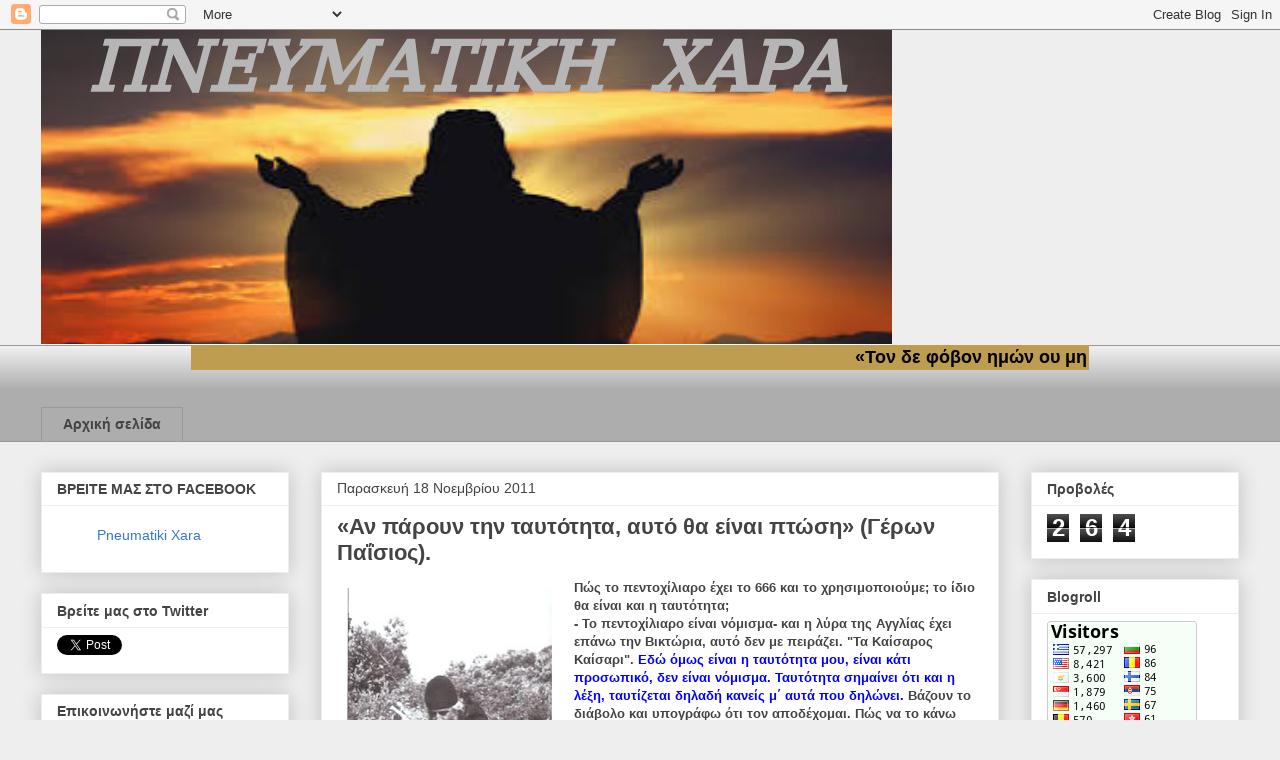

--- FILE ---
content_type: text/html; charset=UTF-8
request_url: https://pneumatikixara.blogspot.com/2011/11/blog-post_2642.html
body_size: 27769
content:
<!DOCTYPE html>
<html class='v2' dir='ltr' xmlns='http://www.w3.org/1999/xhtml' xmlns:b='http://www.google.com/2005/gml/b' xmlns:data='http://www.google.com/2005/gml/data' xmlns:expr='http://www.google.com/2005/gml/expr'>
<head>
<link href='https://www.blogger.com/static/v1/widgets/335934321-css_bundle_v2.css' rel='stylesheet' type='text/css'/>
<meta content='width=1100' name='viewport'/>
<meta content='text/html; charset=UTF-8' http-equiv='Content-Type'/>
<meta content='blogger' name='generator'/>
<link href='https://pneumatikixara.blogspot.com/favicon.ico' rel='icon' type='image/x-icon'/>
<link href='http://pneumatikixara.blogspot.com/2011/11/blog-post_2642.html' rel='canonical'/>
<link rel="alternate" type="application/atom+xml" title="ΠΝΕΥΜΑΤΙΚΗ ΧΑΡΑ - Atom" href="https://pneumatikixara.blogspot.com/feeds/posts/default" />
<link rel="alternate" type="application/rss+xml" title="ΠΝΕΥΜΑΤΙΚΗ ΧΑΡΑ - RSS" href="https://pneumatikixara.blogspot.com/feeds/posts/default?alt=rss" />
<link rel="service.post" type="application/atom+xml" title="ΠΝΕΥΜΑΤΙΚΗ ΧΑΡΑ - Atom" href="https://www.blogger.com/feeds/4259639697222215747/posts/default" />

<link rel="alternate" type="application/atom+xml" title="ΠΝΕΥΜΑΤΙΚΗ ΧΑΡΑ - Atom" href="https://pneumatikixara.blogspot.com/feeds/2005402772889480664/comments/default" />
<!--Can't find substitution for tag [blog.ieCssRetrofitLinks]-->
<link href='https://blogger.googleusercontent.com/img/b/R29vZ2xl/AVvXsEhEH2jtAHslGkRM9JKmPLnEByddei9_SaF-N1VFukMKobpIiBqpCBKBS6_g0AfYV_HYAiezF1Ogc_8DeQlYMVkVU0eNV8Ei6bFEhhK_cukiMt9oFwyoMSJL2_Xky8THPmNPt8V38J1awC0/s320/paisios7vr2.jpg' rel='image_src'/>
<meta content='http://pneumatikixara.blogspot.com/2011/11/blog-post_2642.html' property='og:url'/>
<meta content='«Αν πάρουν την ταυτότητα, αυτό θα είναι πτώση» (Γέρων Παΐσιος).' property='og:title'/>
<meta content='             Πώς το πεντοχίλιαρο έχει το 666 και το χρησιμοποιούμε; το ίδιο θα είναι και η ταυτότητα;     ' property='og:description'/>
<meta content='https://blogger.googleusercontent.com/img/b/R29vZ2xl/AVvXsEhEH2jtAHslGkRM9JKmPLnEByddei9_SaF-N1VFukMKobpIiBqpCBKBS6_g0AfYV_HYAiezF1Ogc_8DeQlYMVkVU0eNV8Ei6bFEhhK_cukiMt9oFwyoMSJL2_Xky8THPmNPt8V38J1awC0/w1200-h630-p-k-no-nu/paisios7vr2.jpg' property='og:image'/>
<title>ΠΝΕΥΜΑΤΙΚΗ ΧΑΡΑ: &#171;Αν πάρουν την ταυτότητα, αυτό θα είναι πτώση&#187; (Γέρων Παΐσιος).</title>
<style id='page-skin-1' type='text/css'><!--
/*
-----------------------------------------------
Blogger Template Style
Name:     Awesome Inc.
Designer: Tina Chen
URL:      tinachen.org
----------------------------------------------- */
/* Variable definitions
====================
<Variable name="keycolor" description="Main Color" type="color" default="#ffffff"/>
<Group description="Page" selector="body">
<Variable name="body.font" description="Font" type="font"
default="normal normal 13px Arial, Tahoma, Helvetica, FreeSans, sans-serif"/>
<Variable name="body.background.color" description="Background Color" type="color" default="#000000"/>
<Variable name="body.text.color" description="Text Color" type="color" default="#ffffff"/>
</Group>
<Group description="Links" selector=".main-inner">
<Variable name="link.color" description="Link Color" type="color" default="#888888"/>
<Variable name="link.visited.color" description="Visited Color" type="color" default="#444444"/>
<Variable name="link.hover.color" description="Hover Color" type="color" default="#cccccc"/>
</Group>
<Group description="Blog Title" selector=".header h1">
<Variable name="header.font" description="Title Font" type="font"
default="normal bold 40px Arial, Tahoma, Helvetica, FreeSans, sans-serif"/>
<Variable name="header.text.color" description="Title Color" type="color" default="#444444" />
<Variable name="header.background.color" description="Header Background" type="color" default="transparent" />
</Group>
<Group description="Blog Description" selector=".header .description">
<Variable name="description.font" description="Font" type="font"
default="normal normal 14px Arial, Tahoma, Helvetica, FreeSans, sans-serif"/>
<Variable name="description.text.color" description="Text Color" type="color"
default="#444444" />
</Group>
<Group description="Tabs Text" selector=".tabs-inner .widget li a">
<Variable name="tabs.font" description="Font" type="font"
default="normal bold 14px Arial, Tahoma, Helvetica, FreeSans, sans-serif"/>
<Variable name="tabs.text.color" description="Text Color" type="color" default="#444444"/>
<Variable name="tabs.selected.text.color" description="Selected Color" type="color" default="#444444"/>
</Group>
<Group description="Tabs Background" selector=".tabs-outer .PageList">
<Variable name="tabs.background.color" description="Background Color" type="color" default="#141414"/>
<Variable name="tabs.selected.background.color" description="Selected Color" type="color" default="#444444"/>
<Variable name="tabs.border.color" description="Border Color" type="color" default="#eeeeee"/>
</Group>
<Group description="Date Header" selector=".main-inner .widget h2.date-header, .main-inner .widget h2.date-header span">
<Variable name="date.font" description="Font" type="font"
default="normal normal 14px Arial, Tahoma, Helvetica, FreeSans, sans-serif"/>
<Variable name="date.text.color" description="Text Color" type="color" default="#666666"/>
<Variable name="date.border.color" description="Border Color" type="color" default="#eeeeee"/>
</Group>
<Group description="Post Title" selector="h3.post-title, h4, h3.post-title a">
<Variable name="post.title.font" description="Font" type="font"
default="normal bold 22px Arial, Tahoma, Helvetica, FreeSans, sans-serif"/>
<Variable name="post.title.text.color" description="Text Color" type="color" default="#444444"/>
</Group>
<Group description="Post Background" selector=".post">
<Variable name="post.background.color" description="Background Color" type="color" default="#ffffff" />
<Variable name="post.border.color" description="Border Color" type="color" default="#eeeeee" />
<Variable name="post.border.bevel.color" description="Bevel Color" type="color" default="#eeeeee"/>
</Group>
<Group description="Gadget Title" selector="h2">
<Variable name="widget.title.font" description="Font" type="font"
default="normal bold 14px Arial, Tahoma, Helvetica, FreeSans, sans-serif"/>
<Variable name="widget.title.text.color" description="Text Color" type="color" default="#444444"/>
</Group>
<Group description="Gadget Text" selector=".sidebar .widget">
<Variable name="widget.font" description="Font" type="font"
default="normal normal 14px Arial, Tahoma, Helvetica, FreeSans, sans-serif"/>
<Variable name="widget.text.color" description="Text Color" type="color" default="#444444"/>
<Variable name="widget.alternate.text.color" description="Alternate Color" type="color" default="#666666"/>
</Group>
<Group description="Gadget Links" selector=".sidebar .widget">
<Variable name="widget.link.color" description="Link Color" type="color" default="#3778cd"/>
<Variable name="widget.link.visited.color" description="Visited Color" type="color" default="#4d469c"/>
<Variable name="widget.link.hover.color" description="Hover Color" type="color" default="#3778cd"/>
</Group>
<Group description="Gadget Background" selector=".sidebar .widget">
<Variable name="widget.background.color" description="Background Color" type="color" default="#141414"/>
<Variable name="widget.border.color" description="Border Color" type="color" default="#222222"/>
<Variable name="widget.border.bevel.color" description="Bevel Color" type="color" default="#000000"/>
</Group>
<Group description="Sidebar Background" selector=".column-left-inner .column-right-inner">
<Variable name="widget.outer.background.color" description="Background Color" type="color" default="transparent" />
</Group>
<Group description="Images" selector=".main-inner">
<Variable name="image.background.color" description="Background Color" type="color" default="transparent"/>
<Variable name="image.border.color" description="Border Color" type="color" default="transparent"/>
</Group>
<Group description="Feed" selector=".blog-feeds">
<Variable name="feed.text.color" description="Text Color" type="color" default="#444444"/>
</Group>
<Group description="Feed Links" selector=".blog-feeds">
<Variable name="feed.link.color" description="Link Color" type="color" default="#3778cd"/>
<Variable name="feed.link.visited.color" description="Visited Color" type="color" default="#4d469c"/>
<Variable name="feed.link.hover.color" description="Hover Color" type="color" default="#3778cd"/>
</Group>
<Group description="Pager" selector=".blog-pager">
<Variable name="pager.background.color" description="Background Color" type="color" default="#ffffff" />
</Group>
<Group description="Footer" selector=".footer-outer">
<Variable name="footer.background.color" description="Background Color" type="color" default="#ffffff" />
<Variable name="footer.text.color" description="Text Color" type="color" default="#444444" />
</Group>
<Variable name="title.shadow.spread" description="Title Shadow" type="length" default="-1px"/>
<Variable name="body.background" description="Body Background" type="background"
color="#eeeeee"
default="$(color) none repeat scroll top left"/>
<Variable name="body.background.gradient.cap" description="Body Gradient Cap" type="url"
default="none"/>
<Variable name="body.background.size" description="Body Background Size" type="string" default="auto"/>
<Variable name="tabs.background.gradient" description="Tabs Background Gradient" type="url"
default="none"/>
<Variable name="header.background.gradient" description="Header Background Gradient" type="url" default="none" />
<Variable name="header.padding.top" description="Header Top Padding" type="length" default="22px" />
<Variable name="header.margin.top" description="Header Top Margin" type="length" default="0" />
<Variable name="header.margin.bottom" description="Header Bottom Margin" type="length" default="0" />
<Variable name="widget.padding.top" description="Widget Padding Top" type="length" default="8px" />
<Variable name="widget.padding.side" description="Widget Padding Side" type="length" default="15px" />
<Variable name="widget.outer.margin.top" description="Widget Top Margin" type="length" default="0" />
<Variable name="widget.outer.background.gradient" description="Gradient" type="url" default="none" />
<Variable name="widget.border.radius" description="Gadget Border Radius" type="length" default="0" />
<Variable name="outer.shadow.spread" description="Outer Shadow Size" type="length" default="0" />
<Variable name="date.header.border.radius.top" description="Date Header Border Radius Top" type="length" default="0" />
<Variable name="date.header.position" description="Date Header Position" type="length" default="15px" />
<Variable name="date.space" description="Date Space" type="length" default="30px" />
<Variable name="date.position" description="Date Float" type="string" default="static" />
<Variable name="date.padding.bottom" description="Date Padding Bottom" type="length" default="0" />
<Variable name="date.border.size" description="Date Border Size" type="length" default="0" />
<Variable name="date.background" description="Date Background" type="background" color="transparent"
default="$(color) none no-repeat scroll top left" />
<Variable name="date.first.border.radius.top" description="Date First top radius" type="length" default="0" />
<Variable name="date.last.space.bottom" description="Date Last Space Bottom" type="length"
default="20px" />
<Variable name="date.last.border.radius.bottom" description="Date Last bottom radius" type="length" default="0" />
<Variable name="post.first.padding.top" description="First Post Padding Top" type="length" default="0" />
<Variable name="image.shadow.spread" description="Image Shadow Size" type="length" default="0"/>
<Variable name="image.border.radius" description="Image Border Radius" type="length" default="0"/>
<Variable name="separator.outdent" description="Separator Outdent" type="length" default="15px" />
<Variable name="title.separator.border.size" description="Widget Title Border Size" type="length" default="1px" />
<Variable name="list.separator.border.size" description="List Separator Border Size" type="length" default="1px" />
<Variable name="shadow.spread" description="Shadow Size" type="length" default="0"/>
<Variable name="startSide" description="Side where text starts in blog language" type="automatic" default="left"/>
<Variable name="endSide" description="Side where text ends in blog language" type="automatic" default="right"/>
<Variable name="date.side" description="Side where date header is placed" type="string" default="right"/>
<Variable name="pager.border.radius.top" description="Pager Border Top Radius" type="length" default="0" />
<Variable name="pager.space.top" description="Pager Top Space" type="length" default="1em" />
<Variable name="footer.background.gradient" description="Background Gradient" type="url" default="none" />
<Variable name="mobile.background.size" description="Mobile Background Size" type="string"
default="auto"/>
<Variable name="mobile.background.overlay" description="Mobile Background Overlay" type="string"
default="transparent none repeat scroll top left"/>
<Variable name="mobile.button.color" description="Mobile Button Color" type="color" default="#ffffff" />
*/
/* Content
----------------------------------------------- */
body {
font: normal normal 13px Arial, Tahoma, Helvetica, FreeSans, sans-serif;
color: #444444;
background: #eeeeee none repeat scroll top left;
}
html body .content-outer {
min-width: 0;
max-width: 100%;
width: 100%;
}
a:link {
text-decoration: none;
color: #3778cd;
}
a:visited {
text-decoration: none;
color: #4d469c;
}
a:hover {
text-decoration: underline;
color: #3778cd;
}
.body-fauxcolumn-outer .cap-top {
position: absolute;
z-index: 1;
height: 276px;
width: 100%;
background: transparent none repeat-x scroll top left;
_background-image: none;
}
/* Columns
----------------------------------------------- */
.content-inner {
padding: 0;
}
.header-inner .section {
margin: 0 16px;
}
.tabs-inner .section {
margin: 0 16px;
}
.main-inner {
padding-top: 30px;
}
.main-inner .column-center-inner,
.main-inner .column-left-inner,
.main-inner .column-right-inner {
padding: 0 5px;
}
*+html body .main-inner .column-center-inner {
margin-top: -30px;
}
#layout .main-inner .column-center-inner {
margin-top: 0;
}
/* Header
----------------------------------------------- */
.header-outer {
margin: 0 0 0 0;
background: transparent none repeat scroll 0 0;
}
.Header h1 {
font: normal bold 40px Arial, Tahoma, Helvetica, FreeSans, sans-serif;
color: #444444;
text-shadow: 0 0 -1px #000000;
}
.Header h1 a {
color: #444444;
}
.Header .description {
font: normal normal 14px Arial, Tahoma, Helvetica, FreeSans, sans-serif;
color: #444444;
}
.header-inner .Header .titlewrapper,
.header-inner .Header .descriptionwrapper {
padding-left: 0;
padding-right: 0;
margin-bottom: 0;
}
.header-inner .Header .titlewrapper {
padding-top: 22px;
}
/* Tabs
----------------------------------------------- */
.tabs-outer {
overflow: hidden;
position: relative;
background: #eeeeee url(//www.blogblog.com/1kt/awesomeinc/tabs_gradient_light.png) repeat scroll 0 0;
}
#layout .tabs-outer {
overflow: visible;
}
.tabs-cap-top, .tabs-cap-bottom {
position: absolute;
width: 100%;
border-top: 1px solid #999999;
}
.tabs-cap-bottom {
bottom: 0;
}
.tabs-inner .widget li a {
display: inline-block;
margin: 0;
padding: .6em 1.5em;
font: normal bold 14px Arial, Tahoma, Helvetica, FreeSans, sans-serif;
color: #444444;
border-top: 1px solid #999999;
border-bottom: 1px solid #999999;
border-left: 1px solid #999999;
height: 16px;
line-height: 16px;
}
.tabs-inner .widget li:last-child a {
border-right: 1px solid #999999;
}
.tabs-inner .widget li.selected a, .tabs-inner .widget li a:hover {
background: #666666 url(//www.blogblog.com/1kt/awesomeinc/tabs_gradient_light.png) repeat-x scroll 0 -100px;
color: #ffffff;
}
/* Headings
----------------------------------------------- */
h2 {
font: normal bold 14px Arial, Tahoma, Helvetica, FreeSans, sans-serif;
color: #444444;
}
/* Widgets
----------------------------------------------- */
.main-inner .section {
margin: 0 27px;
padding: 0;
}
.main-inner .column-left-outer,
.main-inner .column-right-outer {
margin-top: 0;
}
#layout .main-inner .column-left-outer,
#layout .main-inner .column-right-outer {
margin-top: 0;
}
.main-inner .column-left-inner,
.main-inner .column-right-inner {
background: transparent none repeat 0 0;
-moz-box-shadow: 0 0 0 rgba(0, 0, 0, .2);
-webkit-box-shadow: 0 0 0 rgba(0, 0, 0, .2);
-goog-ms-box-shadow: 0 0 0 rgba(0, 0, 0, .2);
box-shadow: 0 0 0 rgba(0, 0, 0, .2);
-moz-border-radius: 0;
-webkit-border-radius: 0;
-goog-ms-border-radius: 0;
border-radius: 0;
}
#layout .main-inner .column-left-inner,
#layout .main-inner .column-right-inner {
margin-top: 0;
}
.sidebar .widget {
font: normal normal 14px Arial, Tahoma, Helvetica, FreeSans, sans-serif;
color: #444444;
}
.sidebar .widget a:link {
color: #3778cd;
}
.sidebar .widget a:visited {
color: #4d469c;
}
.sidebar .widget a:hover {
color: #3778cd;
}
.sidebar .widget h2 {
text-shadow: 0 0 -1px #000000;
}
.main-inner .widget {
background-color: #ffffff;
border: 1px solid #eeeeee;
padding: 0 15px 15px;
margin: 20px -16px;
-moz-box-shadow: 0 0 20px rgba(0, 0, 0, .2);
-webkit-box-shadow: 0 0 20px rgba(0, 0, 0, .2);
-goog-ms-box-shadow: 0 0 20px rgba(0, 0, 0, .2);
box-shadow: 0 0 20px rgba(0, 0, 0, .2);
-moz-border-radius: 0;
-webkit-border-radius: 0;
-goog-ms-border-radius: 0;
border-radius: 0;
}
.main-inner .widget h2 {
margin: 0 -15px;
padding: .6em 15px .5em;
border-bottom: 1px solid transparent;
}
.footer-inner .widget h2 {
padding: 0 0 .4em;
border-bottom: 1px solid transparent;
}
.main-inner .widget h2 + div, .footer-inner .widget h2 + div {
border-top: 1px solid #eeeeee;
padding-top: 8px;
}
.main-inner .widget .widget-content {
margin: 0 -15px;
padding: 7px 15px 0;
}
.main-inner .widget ul, .main-inner .widget #ArchiveList ul.flat {
margin: -8px -15px 0;
padding: 0;
list-style: none;
}
.main-inner .widget #ArchiveList {
margin: -8px 0 0;
}
.main-inner .widget ul li, .main-inner .widget #ArchiveList ul.flat li {
padding: .5em 15px;
text-indent: 0;
color: #666666;
border-top: 1px solid #eeeeee;
border-bottom: 1px solid transparent;
}
.main-inner .widget #ArchiveList ul li {
padding-top: .25em;
padding-bottom: .25em;
}
.main-inner .widget ul li:first-child, .main-inner .widget #ArchiveList ul.flat li:first-child {
border-top: none;
}
.main-inner .widget ul li:last-child, .main-inner .widget #ArchiveList ul.flat li:last-child {
border-bottom: none;
}
.post-body {
position: relative;
}
.main-inner .widget .post-body ul {
padding: 0 2.5em;
margin: .5em 0;
list-style: disc;
}
.main-inner .widget .post-body ul li {
padding: 0.25em 0;
margin-bottom: .25em;
color: #444444;
border: none;
}
.footer-inner .widget ul {
padding: 0;
list-style: none;
}
.widget .zippy {
color: #666666;
}
/* Posts
----------------------------------------------- */
body .main-inner .Blog {
padding: 0;
margin-bottom: 1em;
background-color: transparent;
border: none;
-moz-box-shadow: 0 0 0 rgba(0, 0, 0, 0);
-webkit-box-shadow: 0 0 0 rgba(0, 0, 0, 0);
-goog-ms-box-shadow: 0 0 0 rgba(0, 0, 0, 0);
box-shadow: 0 0 0 rgba(0, 0, 0, 0);
}
.main-inner .section:last-child .Blog:last-child {
padding: 0;
margin-bottom: 1em;
}
.main-inner .widget h2.date-header {
margin: 0 -15px 1px;
padding: 0 0 0 0;
font: normal normal 14px Arial, Tahoma, Helvetica, FreeSans, sans-serif;
color: #444444;
background: transparent none no-repeat scroll top left;
border-top: 0 solid #eeeeee;
border-bottom: 1px solid transparent;
-moz-border-radius-topleft: 0;
-moz-border-radius-topright: 0;
-webkit-border-top-left-radius: 0;
-webkit-border-top-right-radius: 0;
border-top-left-radius: 0;
border-top-right-radius: 0;
position: static;
bottom: 100%;
right: 15px;
text-shadow: 0 0 -1px #000000;
}
.main-inner .widget h2.date-header span {
font: normal normal 14px Arial, Tahoma, Helvetica, FreeSans, sans-serif;
display: block;
padding: .5em 15px;
border-left: 0 solid #eeeeee;
border-right: 0 solid #eeeeee;
}
.date-outer {
position: relative;
margin: 30px 0 20px;
padding: 0 15px;
background-color: #ffffff;
border: 1px solid #eeeeee;
-moz-box-shadow: 0 0 20px rgba(0, 0, 0, .2);
-webkit-box-shadow: 0 0 20px rgba(0, 0, 0, .2);
-goog-ms-box-shadow: 0 0 20px rgba(0, 0, 0, .2);
box-shadow: 0 0 20px rgba(0, 0, 0, .2);
-moz-border-radius: 0;
-webkit-border-radius: 0;
-goog-ms-border-radius: 0;
border-radius: 0;
}
.date-outer:first-child {
margin-top: 0;
}
.date-outer:last-child {
margin-bottom: 20px;
-moz-border-radius-bottomleft: 0;
-moz-border-radius-bottomright: 0;
-webkit-border-bottom-left-radius: 0;
-webkit-border-bottom-right-radius: 0;
-goog-ms-border-bottom-left-radius: 0;
-goog-ms-border-bottom-right-radius: 0;
border-bottom-left-radius: 0;
border-bottom-right-radius: 0;
}
.date-posts {
margin: 0 -15px;
padding: 0 15px;
clear: both;
}
.post-outer, .inline-ad {
border-top: 1px solid #eeeeee;
margin: 0 -15px;
padding: 15px 15px;
}
.post-outer {
padding-bottom: 10px;
}
.post-outer:first-child {
padding-top: 0;
border-top: none;
}
.post-outer:last-child, .inline-ad:last-child {
border-bottom: none;
}
.post-body {
position: relative;
}
.post-body img {
padding: 8px;
background: transparent;
border: 1px solid transparent;
-moz-box-shadow: 0 0 0 rgba(0, 0, 0, .2);
-webkit-box-shadow: 0 0 0 rgba(0, 0, 0, .2);
box-shadow: 0 0 0 rgba(0, 0, 0, .2);
-moz-border-radius: 0;
-webkit-border-radius: 0;
border-radius: 0;
}
h3.post-title, h4 {
font: normal bold 22px Arial, Tahoma, Helvetica, FreeSans, sans-serif;
color: #444444;
}
h3.post-title a {
font: normal bold 22px Arial, Tahoma, Helvetica, FreeSans, sans-serif;
color: #444444;
}
h3.post-title a:hover {
color: #3778cd;
text-decoration: underline;
}
.post-header {
margin: 0 0 1em;
}
.post-body {
line-height: 1.4;
}
.post-outer h2 {
color: #444444;
}
.post-footer {
margin: 1.5em 0 0;
}
#blog-pager {
padding: 15px;
font-size: 120%;
background-color: #ffffff;
border: 1px solid #eeeeee;
-moz-box-shadow: 0 0 20px rgba(0, 0, 0, .2);
-webkit-box-shadow: 0 0 20px rgba(0, 0, 0, .2);
-goog-ms-box-shadow: 0 0 20px rgba(0, 0, 0, .2);
box-shadow: 0 0 20px rgba(0, 0, 0, .2);
-moz-border-radius: 0;
-webkit-border-radius: 0;
-goog-ms-border-radius: 0;
border-radius: 0;
-moz-border-radius-topleft: 0;
-moz-border-radius-topright: 0;
-webkit-border-top-left-radius: 0;
-webkit-border-top-right-radius: 0;
-goog-ms-border-top-left-radius: 0;
-goog-ms-border-top-right-radius: 0;
border-top-left-radius: 0;
border-top-right-radius-topright: 0;
margin-top: 1em;
}
.blog-feeds, .post-feeds {
margin: 1em 0;
text-align: center;
color: #444444;
}
.blog-feeds a, .post-feeds a {
color: #3778cd;
}
.blog-feeds a:visited, .post-feeds a:visited {
color: #4d469c;
}
.blog-feeds a:hover, .post-feeds a:hover {
color: #3778cd;
}
.post-outer .comments {
margin-top: 2em;
}
/* Comments
----------------------------------------------- */
.comments .comments-content .icon.blog-author {
background-repeat: no-repeat;
background-image: url([data-uri]);
}
.comments .comments-content .loadmore a {
border-top: 1px solid #999999;
border-bottom: 1px solid #999999;
}
.comments .continue {
border-top: 2px solid #999999;
}
/* Footer
----------------------------------------------- */
.footer-outer {
margin: -20px 0 -1px;
padding: 20px 0 0;
color: #444444;
overflow: hidden;
}
.footer-fauxborder-left {
border-top: 1px solid #eeeeee;
background: #ffffff none repeat scroll 0 0;
-moz-box-shadow: 0 0 20px rgba(0, 0, 0, .2);
-webkit-box-shadow: 0 0 20px rgba(0, 0, 0, .2);
-goog-ms-box-shadow: 0 0 20px rgba(0, 0, 0, .2);
box-shadow: 0 0 20px rgba(0, 0, 0, .2);
margin: 0 -20px;
}
/* Mobile
----------------------------------------------- */
body.mobile {
background-size: auto;
}
.mobile .body-fauxcolumn-outer {
background: transparent none repeat scroll top left;
}
*+html body.mobile .main-inner .column-center-inner {
margin-top: 0;
}
.mobile .main-inner .widget {
padding: 0 0 15px;
}
.mobile .main-inner .widget h2 + div,
.mobile .footer-inner .widget h2 + div {
border-top: none;
padding-top: 0;
}
.mobile .footer-inner .widget h2 {
padding: 0.5em 0;
border-bottom: none;
}
.mobile .main-inner .widget .widget-content {
margin: 0;
padding: 7px 0 0;
}
.mobile .main-inner .widget ul,
.mobile .main-inner .widget #ArchiveList ul.flat {
margin: 0 -15px 0;
}
.mobile .main-inner .widget h2.date-header {
right: 0;
}
.mobile .date-header span {
padding: 0.4em 0;
}
.mobile .date-outer:first-child {
margin-bottom: 0;
border: 1px solid #eeeeee;
-moz-border-radius-topleft: 0;
-moz-border-radius-topright: 0;
-webkit-border-top-left-radius: 0;
-webkit-border-top-right-radius: 0;
-goog-ms-border-top-left-radius: 0;
-goog-ms-border-top-right-radius: 0;
border-top-left-radius: 0;
border-top-right-radius: 0;
}
.mobile .date-outer {
border-color: #eeeeee;
border-width: 0 1px 1px;
}
.mobile .date-outer:last-child {
margin-bottom: 0;
}
.mobile .main-inner {
padding: 0;
}
.mobile .header-inner .section {
margin: 0;
}
.mobile .post-outer, .mobile .inline-ad {
padding: 5px 0;
}
.mobile .tabs-inner .section {
margin: 0 10px;
}
.mobile .main-inner .widget h2 {
margin: 0;
padding: 0;
}
.mobile .main-inner .widget h2.date-header span {
padding: 0;
}
.mobile .main-inner .widget .widget-content {
margin: 0;
padding: 7px 0 0;
}
.mobile #blog-pager {
border: 1px solid transparent;
background: #ffffff none repeat scroll 0 0;
}
.mobile .main-inner .column-left-inner,
.mobile .main-inner .column-right-inner {
background: transparent none repeat 0 0;
-moz-box-shadow: none;
-webkit-box-shadow: none;
-goog-ms-box-shadow: none;
box-shadow: none;
}
.mobile .date-posts {
margin: 0;
padding: 0;
}
.mobile .footer-fauxborder-left {
margin: 0;
border-top: inherit;
}
.mobile .main-inner .section:last-child .Blog:last-child {
margin-bottom: 0;
}
.mobile-index-contents {
color: #444444;
}
.mobile .mobile-link-button {
background: #3778cd url(//www.blogblog.com/1kt/awesomeinc/tabs_gradient_light.png) repeat scroll 0 0;
}
.mobile-link-button a:link, .mobile-link-button a:visited {
color: #ffffff;
}
.mobile .tabs-inner .PageList .widget-content {
background: transparent;
border-top: 1px solid;
border-color: #999999;
color: #444444;
}
.mobile .tabs-inner .PageList .widget-content .pagelist-arrow {
border-left: 1px solid #999999;
}

--></style>
<style id='template-skin-1' type='text/css'><!--
body {
min-width: 1230px;
}
.content-outer, .content-fauxcolumn-outer, .region-inner {
min-width: 1230px;
max-width: 1230px;
_width: 1230px;
}
.main-inner .columns {
padding-left: 280px;
padding-right: 240px;
}
.main-inner .fauxcolumn-center-outer {
left: 280px;
right: 240px;
/* IE6 does not respect left and right together */
_width: expression(this.parentNode.offsetWidth -
parseInt("280px") -
parseInt("240px") + 'px');
}
.main-inner .fauxcolumn-left-outer {
width: 280px;
}
.main-inner .fauxcolumn-right-outer {
width: 240px;
}
.main-inner .column-left-outer {
width: 280px;
right: 100%;
margin-left: -280px;
}
.main-inner .column-right-outer {
width: 240px;
margin-right: -240px;
}
#layout {
min-width: 0;
}
#layout .content-outer {
min-width: 0;
width: 800px;
}
#layout .region-inner {
min-width: 0;
width: auto;
}
--></style>
<link href='https://www.blogger.com/dyn-css/authorization.css?targetBlogID=4259639697222215747&amp;zx=74af4752-c090-46cb-95af-145389b0b9b0' media='none' onload='if(media!=&#39;all&#39;)media=&#39;all&#39;' rel='stylesheet'/><noscript><link href='https://www.blogger.com/dyn-css/authorization.css?targetBlogID=4259639697222215747&amp;zx=74af4752-c090-46cb-95af-145389b0b9b0' rel='stylesheet'/></noscript>
<meta name='google-adsense-platform-account' content='ca-host-pub-1556223355139109'/>
<meta name='google-adsense-platform-domain' content='blogspot.com'/>

</head>
<body class='loading'>
<div class='navbar section' id='navbar'><div class='widget Navbar' data-version='1' id='Navbar1'><script type="text/javascript">
    function setAttributeOnload(object, attribute, val) {
      if(window.addEventListener) {
        window.addEventListener('load',
          function(){ object[attribute] = val; }, false);
      } else {
        window.attachEvent('onload', function(){ object[attribute] = val; });
      }
    }
  </script>
<div id="navbar-iframe-container"></div>
<script type="text/javascript" src="https://apis.google.com/js/platform.js"></script>
<script type="text/javascript">
      gapi.load("gapi.iframes:gapi.iframes.style.bubble", function() {
        if (gapi.iframes && gapi.iframes.getContext) {
          gapi.iframes.getContext().openChild({
              url: 'https://www.blogger.com/navbar/4259639697222215747?po\x3d2005402772889480664\x26origin\x3dhttps://pneumatikixara.blogspot.com',
              where: document.getElementById("navbar-iframe-container"),
              id: "navbar-iframe"
          });
        }
      });
    </script><script type="text/javascript">
(function() {
var script = document.createElement('script');
script.type = 'text/javascript';
script.src = '//pagead2.googlesyndication.com/pagead/js/google_top_exp.js';
var head = document.getElementsByTagName('head')[0];
if (head) {
head.appendChild(script);
}})();
</script>
</div></div>
<div class='body-fauxcolumns'>
<div class='fauxcolumn-outer body-fauxcolumn-outer'>
<div class='cap-top'>
<div class='cap-left'></div>
<div class='cap-right'></div>
</div>
<div class='fauxborder-left'>
<div class='fauxborder-right'></div>
<div class='fauxcolumn-inner'>
</div>
</div>
<div class='cap-bottom'>
<div class='cap-left'></div>
<div class='cap-right'></div>
</div>
</div>
</div>
<div class='content'>
<div class='content-fauxcolumns'>
<div class='fauxcolumn-outer content-fauxcolumn-outer'>
<div class='cap-top'>
<div class='cap-left'></div>
<div class='cap-right'></div>
</div>
<div class='fauxborder-left'>
<div class='fauxborder-right'></div>
<div class='fauxcolumn-inner'>
</div>
</div>
<div class='cap-bottom'>
<div class='cap-left'></div>
<div class='cap-right'></div>
</div>
</div>
</div>
<div class='content-outer'>
<div class='content-cap-top cap-top'>
<div class='cap-left'></div>
<div class='cap-right'></div>
</div>
<div class='fauxborder-left content-fauxborder-left'>
<div class='fauxborder-right content-fauxborder-right'></div>
<div class='content-inner'>
<header>
<div class='header-outer'>
<div class='header-cap-top cap-top'>
<div class='cap-left'></div>
<div class='cap-right'></div>
</div>
<div class='fauxborder-left header-fauxborder-left'>
<div class='fauxborder-right header-fauxborder-right'></div>
<div class='region-inner header-inner'>
<div class='header section' id='header'><div class='widget Header' data-version='1' id='Header1'>
<div id='header-inner'>
<a href='https://pneumatikixara.blogspot.com/' style='display: block'>
<img alt='ΠΝΕΥΜΑΤΙΚΗ ΧΑΡΑ' height='315px; ' id='Header1_headerimg' src='https://blogger.googleusercontent.com/img/b/R29vZ2xl/AVvXsEiBeWjDiwiR7lXBemA-Ov_E6vHrHxuCO4owQ98dK1zTeod5hH-rOjoLtN8bQBWdnud7Ah1hWoR5uHRRDW0yGNp7DTJj8fec1HMyyst07fzrvuvzh465WyZNhgvhMc4XALM9MTAs49PkHCc/s1600/Untitled+design%25284%2529.jpg' style='display: block' width='851px; '/>
</a>
</div>
</div></div>
</div>
</div>
<div class='header-cap-bottom cap-bottom'>
<div class='cap-left'></div>
<div class='cap-right'></div>
</div>
</div>
</header>
<div class='tabs-outer'>
<div class='tabs-cap-top cap-top'>
<div class='cap-left'></div>
<div class='cap-right'></div>
</div>
<div class='fauxborder-left tabs-fauxborder-left'>
<div class='fauxborder-right tabs-fauxborder-right'></div>
<div class='region-inner tabs-inner'>
<div class='tabs section' id='crosscol'><div class='widget HTML' data-version='1' id='HTML4'>
<h2 class='title'>Blogger templates</h2>
<div class='widget-content'>
<div align="center"><font 
color="#000000" size="+1"><marquee bgcolor="#be9d50" 
direction="left" loop="20" width="75%"><strong>&#171;Τον δε φόβον ημών ου μη φοβηθώμεν ουδ' ου μη ταραχθώμεν, ότι μεθ' ημών ο Θεός&#187;</strong></marquee></font></div>
</div>
<div class='clear'></div>
</div></div>
<div class='tabs section' id='crosscol-overflow'><div class='widget PageList' data-version='1' id='PageList1'>
<h2>Pages</h2>
<div class='widget-content'>
<ul>
<li>
<a href='https://pneumatikixara.blogspot.com/'>Αρχική σελίδα</a>
</li>
</ul>
<div class='clear'></div>
</div>
</div></div>
</div>
</div>
<div class='tabs-cap-bottom cap-bottom'>
<div class='cap-left'></div>
<div class='cap-right'></div>
</div>
</div>
<div class='main-outer'>
<div class='main-cap-top cap-top'>
<div class='cap-left'></div>
<div class='cap-right'></div>
</div>
<div class='fauxborder-left main-fauxborder-left'>
<div class='fauxborder-right main-fauxborder-right'></div>
<div class='region-inner main-inner'>
<div class='columns fauxcolumns'>
<div class='fauxcolumn-outer fauxcolumn-center-outer'>
<div class='cap-top'>
<div class='cap-left'></div>
<div class='cap-right'></div>
</div>
<div class='fauxborder-left'>
<div class='fauxborder-right'></div>
<div class='fauxcolumn-inner'>
</div>
</div>
<div class='cap-bottom'>
<div class='cap-left'></div>
<div class='cap-right'></div>
</div>
</div>
<div class='fauxcolumn-outer fauxcolumn-left-outer'>
<div class='cap-top'>
<div class='cap-left'></div>
<div class='cap-right'></div>
</div>
<div class='fauxborder-left'>
<div class='fauxborder-right'></div>
<div class='fauxcolumn-inner'>
</div>
</div>
<div class='cap-bottom'>
<div class='cap-left'></div>
<div class='cap-right'></div>
</div>
</div>
<div class='fauxcolumn-outer fauxcolumn-right-outer'>
<div class='cap-top'>
<div class='cap-left'></div>
<div class='cap-right'></div>
</div>
<div class='fauxborder-left'>
<div class='fauxborder-right'></div>
<div class='fauxcolumn-inner'>
</div>
</div>
<div class='cap-bottom'>
<div class='cap-left'></div>
<div class='cap-right'></div>
</div>
</div>
<!-- corrects IE6 width calculation -->
<div class='columns-inner'>
<div class='column-center-outer'>
<div class='column-center-inner'>
<div class='main section' id='main'><div class='widget Blog' data-version='1' id='Blog1'>
<div class='blog-posts hfeed'>
<!--Can't find substitution for tag [defaultAdStart]-->

          <div class="date-outer">
        
<h2 class='date-header'><span>Παρασκευή 18 Νοεμβρίου 2011</span></h2>

          <div class="date-posts">
        
<div class='post-outer'>
<div class='post hentry' itemprop='blogPost' itemscope='itemscope' itemtype='http://schema.org/BlogPosting'>
<meta content='https://blogger.googleusercontent.com/img/b/R29vZ2xl/AVvXsEhEH2jtAHslGkRM9JKmPLnEByddei9_SaF-N1VFukMKobpIiBqpCBKBS6_g0AfYV_HYAiezF1Ogc_8DeQlYMVkVU0eNV8Ei6bFEhhK_cukiMt9oFwyoMSJL2_Xky8THPmNPt8V38J1awC0/s320/paisios7vr2.jpg' itemprop='image_url'/>
<meta content='4259639697222215747' itemprop='blogId'/>
<meta content='2005402772889480664' itemprop='postId'/>
<a name='2005402772889480664'></a>
<h3 class='post-title entry-title' itemprop='name'>
&#171;Αν πάρουν την ταυτότητα, αυτό θα είναι πτώση&#187; (Γέρων Παΐσιος).
</h3>
<div class='post-header'>
<div class='post-header-line-1'></div>
</div>
<div class='post-body entry-content' id='post-body-2005402772889480664' itemprop='description articleBody'>
<div dir="ltr" style="text-align: left;" trbidi="on">
<div class="info">

<b><span style="font-size: small;"><span class="post-icons">
</span></span></b>
</div>
<div class="post-header">


</div>
<div dir="ltr" style="text-align: left;">
<div class="separator" style="clear: both; text-align: center;">
<a href="https://blogger.googleusercontent.com/img/b/R29vZ2xl/AVvXsEhEH2jtAHslGkRM9JKmPLnEByddei9_SaF-N1VFukMKobpIiBqpCBKBS6_g0AfYV_HYAiezF1Ogc_8DeQlYMVkVU0eNV8Ei6bFEhhK_cukiMt9oFwyoMSJL2_Xky8THPmNPt8V38J1awC0/s1600/paisios7vr2.jpg" style="clear: left; float: left; margin-bottom: 1em; margin-right: 1em;"><img border="0" height="320" src="https://blogger.googleusercontent.com/img/b/R29vZ2xl/AVvXsEhEH2jtAHslGkRM9JKmPLnEByddei9_SaF-N1VFukMKobpIiBqpCBKBS6_g0AfYV_HYAiezF1Ogc_8DeQlYMVkVU0eNV8Ei6bFEhhK_cukiMt9oFwyoMSJL2_Xky8THPmNPt8V38J1awC0/s320/paisios7vr2.jpg" width="206" /></a><b><span style="font-size: small;"></span></b></div>
<b><span style="font-size: small;"><span class="content">Πώς το πεντοχίλιαρο έχει το 666 και το χρησιμοποιούμε; το ίδιο θα είναι και η ταυτότητα; </span></span></b>
<div>
<b><span style="font-size: small;"><span class="content"></span></span></b></div>
<div class="MsoNormal">
<b><span style="font-size: small;"><span class="content"><a name="more"></a>- Το πεντοχίλιαρο είναι νόμισμα- και η λύρα της Αγγλίας έχει επάνω την Βικτώρια, αυτό δεν με πειράζει. "Τα Καίσαρος Καίσαρι".<span style="color: blue;"> </span><span style="color: purple;"><span style="color: blue;">Εδώ
 όμως είναι η ταυτότητα μου, είναι κάτι προσωπικό, δεν είναι νόμισμα. 
Ταυτότητα σημαίνει ότι και η λέξη, ταυτίζεται δηλαδή κανείς μ&#900; αυτά που 
δηλώνει.</span> </span>Βάζουν το διάβολο και υπογράφω ότι τον αποδέχομαι. Πώς να το κάνω αυτό; </span></span></b>
<div>
<b><span style="font-size: small;"><span class="content"></span></span></b></div>
<div class="MsoNormal">
<b><span style="font-size: small;"><span class="content">Γέροντα τί σχέση έχει αυτή η ταυτότητα με το σφράγισμα; </span></span></b>
<div>
<b><span style="font-size: small;"><span class="content"></span></span></b></div>
<b><span style="font-size: small;"><span class="content"></span></span></b>
<div class="MsoNormal">
<b><span style="font-size: small;"><span class="content">- Η ταυτότητα δεν είναι σφράγισμα, είναι η εισαγωγή του σφραγίσματος. </span></span></b>
<div>
<b><span style="font-size: small;"><span class="content"></span></span></b></div>
<div class="MsoNormal">
<b><span style="font-size: small;"><span class="content">Ο κόσμος Γέροντα, ρωτάει τι να κάνει σχετικά με τις νέες ταυτότητες.</span><br /><a href="//www.blogger.com/" name="more"></a></span></b>
</div>
<b><span style="font-size: small;"><span class="content"><br />
</span></span></b>
<div class="MsoNormal">
<b><span style="font-size: small;"><span class="content">-
 Εσείς καλύτερα, όταν σας ρωτούν, να τους λετε να συμβουλεύονται τους 
πνευματικούς τους και να κάνουν υπομονή να δουν πως θα ενεργήση η 
Εκκλησία, γιατί πολλοί κάνουν ερωτήσεις, αλλά λίγοι καταλαβαίνουν τις 
απαντήσεις. Αφού ξεκάθαρα το γράφω στο φυλλάδιο "Σημεία των καιρών", ας 
ενεργήσει ο καθένας ανάλογα με την συνείδηση του. Βέβαια μερικοί είπαν: 
"Ε, αυτά είναι μια γνώμη ενός καλογήρου, δεν είναι η θέση της 
Εκκλησίας". Εγώ όμως <span style="color: purple;"><span style="color: blue;">δεν είπα δική μου γνώμη, αλλά διατύπωσα απλά τα λόγια του Χριστού, του Ευαγγελίου,</span> </span>γιατί
 την δική μας γνώμη πρέπει να την υποτάσσουμε στο θέλημα του Θεού, που 
εκφράζεται μέσα στο Ευαγγέλιο. Αλλοι, αντίθετα από όσα λεω, λένε ότι τα 
είπε ο π. Παίσιος. Μερικοί πάλι που τα ακούν, αφού είναι τόσο σοβαρά 
θέματα, δεν ρωτούν αν είναι έτσι, αν πράγματι τα είπα, αλλά τα 
πιστεύουν. Εγώ δεν φοβάμαι, τα λεω έξω απ τα δόντια. Ερχονται στο 
Καλύβι, πετάν εξάρια στο κουτί. Καλά αυτά, τέλος πάντων! Μια μέρα 
πέταξαν μια πινακίδα έξω από την πόρτα&#8230;.. Νόμιζα ότι ήρθε κάποιος, δεν 
με βρήκε και έγραψε "απουσιάζει", για να το δει και κανείς άλλος. Κοιτάω
 μετά, τι να δω! Είχε μια βρισιά! Τέτοια βρισιά δεν είχα ακούσει ούτε 
κοσμικός. <span style="color: blue;">Θα φαει ένα σκούπισμα όλη αυτή η 
κατάσταση, αλλά θα περάσουμε μια μπόρα. Ο κόσμος έχει ξεσηκωθεί, και 
εμείς πρέπει να ξεσηκωθούμε με πολλή προσευχή.</span> Αλλοι ενδιαφέρονται για το θέμα των ταυτοτήτων, άλλοι το εκμεταλλεύονται και δημιουργούν προβλήματα. <span style="background-color: white; color: purple;">Η
 Εκκλησία πρέπει να πάρη μια θέση σωστή. Να μιλήση, να εξηγήση στους 
πιστούς, για να καταλάβουν ότι, αν πάρουν την ταυτότητα, αυτό θα είναι 
πτώση.</span></span></span></b></div>
<div class="MsoNormal">
<b><span style="font-size: small;"><span class="content"><span style="background-color: white; color: purple;">Συγχρόνως να ζητήση ....<a href="//www.blogger.com/blogger.g?blogID=3736973688217550336" name="more"></a>από το κράτος τουλάχιστον να μην είναι υποχρεωτική η νέα ταυτότητα. </span>Αν
 η Εκκλησία λάβη μια θέση σοβαρή και σεβασθούν την ελευθερία των πιστών,
 και όποιος θέλει θα βγάλη νέα ταυτότητα, όποιος θέλη θα έχει την παλιά,
 τότε θα την πληρώσουν μόνο μερικά γερά καρύδια, γιατί οι άλλοι θα τους 
πηγαίνουν κόντρα. Ο πολύς κόσμος θα κάνη την δουλειά του. Όσοι θα θέλουν
 να εξυπηρετηθούν θα έχουν την νέα και οι άλλοι οι καημένοι, οι ευλαβείς
 θα έχουν την παλιά ταυτότητα και θα τους ταλαιπωρούν. </span></span></b>
<div>
<b><span style="font-size: small;"><span class="content"><br />
</span></span></b></div>
<div class="MsoNormal">
<b><span style="font-size: small;"><span class="content">Τώρα
 αφού ο υπουργός τους υποσχέθηκε να μη βάλει το 666 στις ταυτότητες ούτε
 ορατώς, ούτε αοράτως, και αυτό κάτι είναι. Θα κάνουμε υπομονή, θα 
δείξουν τα πράγματα. Και μόνον που λένε ότι δεν βάζουν το 666, είναι 
κάτι. Αρνούνται και οι ίδιοι. Ας δούμε τελικά τι θα βάλουν.<span style="color: purple;"> Μέχρι που να κυκλοφορήσουν οι νέες ταυτότητες, μπορεί να &#8216;ρθη και η οργή του Θεού. </span>Ύστερα,
 δεν είναι ότι σε είκοσι τέσσερις ώρες θα πρέπει να βγάλουν όλοι 
ταυτότητες. Αν βγούν οι πρώτες θα εξετασθούν και, αν βγει ψεύτης ο 
υπουργός, θα είναι δίκαιος ο αγώνας. Αν τώρα συνεχίσουμε τις 
διαμαρτυρίες, εκείνοι θα πουν: "Να αυτοί δημιουργούν ταραχές. Ενώ δεν 
τίθεται θέμα φωνάζουν και διαμαρτύρονται". Το σκυλί, αν είναι καλός 
φύλακας, γαυγίζει, όταν έρχεται ο κλέφτης. Οταν φύγει ο κλέφτης 
σταματάει. Αν συνεχίσει να γαυγίζει, τότε δεν είναι καλός φύλακας. </span></span></b>
<div>
<b><span style="font-size: small;"><span class="content"><br />
</span></span></b></div>
<div class="MsoNormal">
<b><span style="font-size: small;"><span class="content">Γέροντα, είπαν ακόμη, επειδή έχουμε ανεξιθρησκία, να μην αναγράφεται το θρήσκευμα στις νέες ταυτότητες. </span></span></b>
<div>
<b><span style="font-size: small;"><span class="content"><br />
</span></span></b></div>
<b><span style="font-size: small;"><span class="content">Ναι, 
αυτούς δεν τους ενδιαφέρει, εμένα όμως με ενδιαφέρει, γιατί είναι η 
ταυτότητά μου. Γράφει από που είμαι και τι είμαι. Αν δεν μπη το 
θρήσκευμα, θα δημιουργηθούν προβλήματα. Θα πάει λ.χ. ένας στο γραφείο 
γάμων. Αν λέει η ταυτότητα "Ορθόδοξος" - άσχετα πόσων καρατίων είναι- 
εντάξει. Αν όμως δεν γράφει το θρήσκευμα, πως θα του δώσουν άδεια γάμου;
 Για την Εκκλησία αυτό είναι μπέρδεμα. Αν πάλι μπη το θρήσκευμα 
προαιρετικά, θα είναι και σαν ομολογία. Η Ευρώπη είναι Ευρώπη. Εδώ είναι
 διαφορετικά.</span><br /><span class="content">Ύπουλος τρόπος εισαγωγής του σφραγίσματος. <span style="color: purple;">Σιγά-
 σιγά, μετά την κάρτα και την ταυτότητα, δηλαδή το "φακέλωμα", θα 
προχωρήσουν πονηρά στο σφράγισμα. Με διάφορα πονηρά μέσα θα κάνουν 
εκβιασμούς, για να δέχονται οι άνθρωποι το σφράγισμα στο μέτωπο ή στο 
χέρι.</span> Θα στριμώξουν τα πράγματα και θα πουν: "Μόνο με τις κάρτες θα 
κινείσθε, τα χρήσιμα θα καταργηθούν". Θα δίνη κανείς την κάρτα στο 
κατάστημα και θα ψωνίζη, και ο καταστηματάρχης θα παίρνει τα χρήματα από
 την Τράπεζα. Οποιος δεν θα έχη κάρτα, δεν θα μπορεί ούτε να πουλάει 
ούτε να αγοράζη. Από το άλλο μέρος θα αρχίζουν να διαφημίζουν "το τέλειο
 σύστημα", το σφράγισμα με ακτίνες λέιζερ με το 666 στο χέρι ή στο 
μέτωπο, που δεν θα διακρίνεται εξωτερικά. Συγχρόνως στην τηλεόραση θα 
δείχνουν ότι ο τάδε πήρε την κάρτα του τάδε και του πήρε τα χρήματα από 
την Τράπεζα και θα λένε συνέχεια: "Πιο σίγουρο είναι το σφράγισμα είναι 
το τελειότερο σύστημα. Ούτε το κεφάλι μπορεί να πάρη ο άλλος ούτε το 
χέρι, ούτε το σφράγισμα βλέπει". Γι&#8217; αυτό τώρα αφήνουν τους ληστές, τους
 κακοποιούς να οργώνουν. Δεκαπέντε Κελλιά λήστεψαν εκεί γύρω στις 
Καρυές. Έναν τον σκότωσαν, για να τον ληστέψουν. Έτσι θα βρη τότε 
ευκαιρία ο καθένας να καταπατήση και να πάρη ότι θέλει. Ας πούμε, αν 
θέλει να καταπατήση ένα χωράφι, θα πη ότι ήταν δήθεν του παππού του ή 
ότι το είχε νοικιάσει κάποτε για βοσκοτόπι, οπότε άντε να βρής άκρη. Θα 
πουν μετά οι αρμόδιοι: <span style="color: purple;">"Δυστυχώς δεν μπορούμε 
να τους ελέγξουμε ο έλεγχος μόνο με το κομπιούτερ μπορεί να γίνη", και 
θα προχωρήσουν στο σφράγισμα. Θα χτυπάη μετά το κομπιούτερ, θα βλέπη αν 
είσαι σφραγισμένος, για να σε εξυπηρετήση ή όχι. </span>Τα τριάμισι 
χρόνια θα είναι δύσκολα και θα την πληρώσουν μερικοί που δε θα 
συμφωνήσουν με αυτό το σύστημα. Γι αυτούς όλο και κάποια αιτία θα 
βρίσκουν και θα τους κλείνουν στη φυλακή. Μετά έναν χρόνο θα τους 
πηγαίνουν σε άλλη πόλη για ανακρίσεις, για να περάσουν από άλλο 
δικαστήριο, από την μία πόλη στην άλλη. Ύστερα θα πουν: "Μας συγχωρείς, 
είσαι αθώος. Αν ήσουν σφραγισμένος, θα το ελέγχαμε σε ένα λεπτό. Τώρα 
δεν μπορούμε να κάνουμε τον έλεγχο".</span></span><span style="font-size: small;"><br /><span class="content"><br />
Γέροντα, θα μπορούν να επιβάλλουν με την βία το σφράγισμα; </span></span><span style="font-size: small;"><br /></span></b>


<div class="MsoNormal">
<b><span style="font-size: small;"><span class="content"><br />
</span><br /><span class="content">Μέχρι εκεί η &#8230; 
ευγένεια τους δεν θα φτάση! Θα είναι ευγενείς, γιατί θα είναι Ευρωπαίοι.
 Θα δείξουν ανωτερότητα. Δεν θα βασανίζουν τους ανθρώπους, αλλά δεν θα 
μπορή να ζήση ο άνθρωπος αν δεν έχει το σφράγισμα. Θα λένε: "Χωρίς το 
σφράγισμα ταλαιπωρείσθε! Αν το δεχόσασταν, δεν θα δυσκολευόσασταν". Ούτε
 χρυσά νομίσματα ούτε δολάρια, αν έχη, θα μπορεί να τα χρησιμοποιή. Γι
 αυτό, αν φροντίση κανείς να ζη από τώρα απλά, λιτά, θα μπορή να 
καλλιεργήση λίγο σιτάρι, πατάτες. Να βάλει λίγα ελαιόδεντρα, και τότε με
 κανένα ζώο, καμία κατσίκα, λίγες κότες θα μπορεί να αντιμετωπίσει τις 
ανάγκες της οικογένειας του. Γιατί και προμήθειες να κάνεις, δεν ωφελεί 
πολύ, αφού και τρόφιμα δεν κρατούν χαλούν γρήγορα. Φυσικά, το στρίμωγμα 
θα διαρκέση λίγο, τρία- τριάμισι χρόνια. Θα συντομευτούν οι ημέρες για τους εκλεκτούς. Δεν θα καταλάβουν πότε θα περάσουν. Ο Θεός δεν θα αφήση αβοήθητο τον άνθρωπο. </span></span></b>
</div>
<div class="MsoNormal">
<b><span style="font-size: small;"><span class="content">Γέροντα, σ&#8217; αυτά τα δύσκολα χρόνια θα επέμβη ο Χριστός; </span></span></b></div>
<div class="MsoNormal">
<b><span style="font-size: small;"><span class="content"><br />
</span><br /><span class="content">Ναι. Εδώ βλέπεις, σε 
έναν αδικημένο που έχει καλή διάθεση, επειδή δικαιούται την θεία 
βοήθεια, παρουσιάζονται πολλές φορές οι Αγιοι, η Παναγία, ο Χριστός, για
 να τον σώσουν πόσο μάλλον τώρα που θα βρίσκεται σε τόσο δύσκολη 
κατάσταση ο καημένος ο κόσμος. Τώρα μια μπόρα θα είναι, μια μικρή 
κατοχή του αντίχριστου σατανά. Θα φάει μετά μια σφαλιάρα από τον Χριστό,
 θα συγκλονισθούν όλα τα έθνη και θα έρθει η γαλήνη στον κόσμο για πολλά
 χρόνια. Αυτήν την φορά θα δώση ο Χριστός μια ευκαιρία, για να σωθή 
το πλάσμα Του, θα αφήση το πλάσμα του ο Χριστός; Θα παρουσιασθή στο 
αδιέξοδο των ανθρώπων, για να τους σώση από τα χέρια του Αντίχριστου. Θα
 επιστρέψουν στο Χριστό και θα έρθη μια πνευματική γαλήνη σε όλην την 
οικουμένη για πολλά χρόνια. Μερικοί συνδυάζουν με αυτήν την επέμβαση του
 Χριστού την Δευτέρα Παρουσία. Εγώ δεν μπορώ να το πω. <span style="color: blue;">Ο
 λογισμός μου λεει ότι δεν θα είναι η Δευτέρα Παρουσία του Χριστού, όταν
 έρθει ως Κριτής, αλλά μια επέμβαση του Χριστού, γιατί είναι τόσα 
γεγονότα που δεν έχουν γίνει ακόμη. Θα επέμβη ο Χριστός, θα δώση μια 
σφαλιάρα σε όλο αυτό το σύστημα, θα πατάξη όλο το κακό και θα το βγάλη 
σε καλό τελικά. Θα γεμίσουν οι δρόμοι προσκυνητάρια. Έξω τα λεωφορεία θα
 έχουν εικόνες. Θα πιστέψουν όλοι οι άνθρωποι. Θα σε τραβάν, για να τους
 πεις για το Χριστό! Ετσι θα κηρυχθή το Ευαγγέλιο σε ολόκληρη την 
οικουμένη και τότε ο Χριστός θα έρθη ως Κριτής να κρίνη τον κόσμο. Αλλο 
Κρίση, άλλο μια επέμβαση του Χριστού, για να βοηθήση το πλάσμα Του. </span></span></span></b>
</div>
<b><span style="font-size: small;"><span class="content"><br />
</span><br /><span class="content"><br />
</span><br /><span class="content"><i>(Από το βιβλίο 
&#8220;Πνευματική Αφύπνιση&#8221; ΛΟΓΟΙ Β', Γέροντος Παϊσίου Αγιορείτου, έκδοση 
Ιερού Ησυχαστηρίου Ευαγγελιστής Ιωάννης ο Θεολόγος - Σουρώτη 
Θεσσαλονίκης)</i></span></span></b>

</div>
<div class="MsoNormal">
<b><span style="font-size: small;"><span class="content"><i>http://www.alopsis.gr/modules.php?name=News&amp;file=print&amp;sid=1529&nbsp;</i></span><br /><span class="content"><br />
</span><br /><a href="http://hristospanagia3.blogspot.com/2011/11/blog-post_5709.html?spref=bl">http://hristospanagia3.blogspot.com/2011/11/blog-post_5709.html?spref=bl</a></span></b>

</div>
</div>
</div>
</div>
</div>
</div>
</div>
</div>
<div style='clear: both;'></div>
</div>
<div class='post-footer'>
<div class='post-footer-line post-footer-line-1'><span class='post-author vcard'>
Posted by
<span class='fn' itemprop='author' itemscope='itemscope' itemtype='http://schema.org/Person'>
<meta content='https://www.blogger.com/profile/08152734296707729224' itemprop='url'/>
<a class='g-profile' href='https://www.blogger.com/profile/08152734296707729224' rel='author' title='author profile'>
<span itemprop='name'>konstadinos</span>
</a>
</span>
</span>
<span class='post-timestamp'>
on
<meta content='http://pneumatikixara.blogspot.com/2011/11/blog-post_2642.html' itemprop='url'/>
<a class='timestamp-link' href='https://pneumatikixara.blogspot.com/2011/11/blog-post_2642.html' rel='bookmark' title='permanent link'><abbr class='published' itemprop='datePublished' title='2011-11-18T19:04:00+02:00'>Νοεμβρίου 18, 2011</abbr></a>
</span>
<span class='post-comment-link'>
</span>
<span class='post-icons'>
<span class='item-control blog-admin pid-1174738573'>
<a href='https://www.blogger.com/post-edit.g?blogID=4259639697222215747&postID=2005402772889480664&from=pencil' title='Επεξεργασία ανάρτησης'>
<img alt='' class='icon-action' height='18' src='https://resources.blogblog.com/img/icon18_edit_allbkg.gif' width='18'/>
</a>
</span>
</span>
<div class='post-share-buttons goog-inline-block'>
<a class='goog-inline-block share-button sb-email' href='https://www.blogger.com/share-post.g?blogID=4259639697222215747&postID=2005402772889480664&target=email' target='_blank' title='Αποστολή με μήνυμα ηλεκτρονικού ταχυδρομείου
'><span class='share-button-link-text'>Αποστολή με μήνυμα ηλεκτρονικού ταχυδρομείου
</span></a><a class='goog-inline-block share-button sb-blog' href='https://www.blogger.com/share-post.g?blogID=4259639697222215747&postID=2005402772889480664&target=blog' onclick='window.open(this.href, "_blank", "height=270,width=475"); return false;' target='_blank' title='BlogThis!'><span class='share-button-link-text'>BlogThis!</span></a><a class='goog-inline-block share-button sb-twitter' href='https://www.blogger.com/share-post.g?blogID=4259639697222215747&postID=2005402772889480664&target=twitter' target='_blank' title='Κοινοποίηση στο X'><span class='share-button-link-text'>Κοινοποίηση στο X</span></a><a class='goog-inline-block share-button sb-facebook' href='https://www.blogger.com/share-post.g?blogID=4259639697222215747&postID=2005402772889480664&target=facebook' onclick='window.open(this.href, "_blank", "height=430,width=640"); return false;' target='_blank' title='Μοιραστείτε το στο Facebook'><span class='share-button-link-text'>Μοιραστείτε το στο Facebook</span></a><a class='goog-inline-block share-button sb-pinterest' href='https://www.blogger.com/share-post.g?blogID=4259639697222215747&postID=2005402772889480664&target=pinterest' target='_blank' title='Κοινοποίηση στο Pinterest'><span class='share-button-link-text'>Κοινοποίηση στο Pinterest</span></a>
</div>
</div>
<div class='post-footer-line post-footer-line-2'><span class='post-labels'>
</span>
</div>
<div class='post-footer-line post-footer-line-3'></div>
</div>
</div>
<div class='comments' id='comments'>
<a name='comments'></a>
<h4>Δεν υπάρχουν σχόλια:</h4>
<div id='Blog1_comments-block-wrapper'>
<dl class='avatar-comment-indent' id='comments-block'>
</dl>
</div>
<p class='comment-footer'>
<div class='comment-form'>
<a name='comment-form'></a>
<h4 id='comment-post-message'>Δημοσίευση σχολίου</h4>
<p>
</p>
<a href='https://www.blogger.com/comment/frame/4259639697222215747?po=2005402772889480664&hl=el&saa=85391&origin=https://pneumatikixara.blogspot.com' id='comment-editor-src'></a>
<iframe allowtransparency='true' class='blogger-iframe-colorize blogger-comment-from-post' frameborder='0' height='410' id='comment-editor' name='comment-editor' src='' width='100%'></iframe>
<!--Can't find substitution for tag [post.friendConnectJs]-->
<script src='https://www.blogger.com/static/v1/jsbin/2830521187-comment_from_post_iframe.js' type='text/javascript'></script>
<script type='text/javascript'>
      BLOG_CMT_createIframe('https://www.blogger.com/rpc_relay.html');
    </script>
</div>
</p>
<div id='backlinks-container'>
<div id='Blog1_backlinks-container'>
</div>
</div>
</div>
</div>

        </div></div>
      
<!--Can't find substitution for tag [adEnd]-->
</div>
<div class='blog-pager' id='blog-pager'>
<span id='blog-pager-newer-link'>
<a class='blog-pager-newer-link' href='https://pneumatikixara.blogspot.com/2011/11/httpwwwpentapostagmagr201111blog.html' id='Blog1_blog-pager-newer-link' title='Νεότερη ανάρτηση'>Νεότερη ανάρτηση</a>
</span>
<span id='blog-pager-older-link'>
<a class='blog-pager-older-link' href='https://pneumatikixara.blogspot.com/2011/11/blog-post_2727.html' id='Blog1_blog-pager-older-link' title='Παλαιότερη Ανάρτηση'>Παλαιότερη Ανάρτηση</a>
</span>
<a class='home-link' href='https://pneumatikixara.blogspot.com/'>Αρχική σελίδα</a>
</div>
<div class='clear'></div>
<div class='post-feeds'>
<div class='feed-links'>
Εγγραφή σε:
<a class='feed-link' href='https://pneumatikixara.blogspot.com/feeds/2005402772889480664/comments/default' target='_blank' type='application/atom+xml'>Σχόλια ανάρτησης (Atom)</a>
</div>
</div>
</div></div>
</div>
</div>
<div class='column-left-outer'>
<div class='column-left-inner'>
<aside>
<div class='sidebar section' id='sidebar-left-1'><div class='widget HTML' data-version='1' id='HTML2'>
<h2 class='title'>ΒΡΕΙΤΕ ΜΑΣ ΣΤΟ FACEBOOK</h2>
<div class='widget-content'>
<div class="fb-page" data-href="https://www.facebook.com/Pneumatiki-Xara-1502374413361695/" data-tabs="timeline" data-width="250" data-height="100" data-small-header="false" data-adapt-container-width="true" data-hide-cover="false" data-show-facepile="true"><blockquote cite="https://www.facebook.com/Pneumatiki-Xara-1502374413361695/" class="fb-xfbml-parse-ignore"><a href="https://www.facebook.com/Pneumatiki-Xara-1502374413361695/">Pneumatiki Xara</a></blockquote></div>
</div>
<div class='clear'></div>
</div><div class='widget HTML' data-version='1' id='HTML6'>
<h2 class='title'>Βρείτε μας στο Twitter</h2>
<div class='widget-content'>
<a href="http://twitter.com/share" class="twitter-share-button" data-url="http://twitter.com/pneumatikixara" data-text="Follow us on Twitter" data-count="horizontal" data-via="pneumatikixara">Tweet</a><script type="text/javascript" src="//platform.twitter.com/widgets.js"></script>
</div>
<div class='clear'></div>
</div><div class='widget ContactForm' data-version='1' id='ContactForm1'>
<h2 class='title'>Επικοινωνήστε μαζί μας</h2>
<div class='contact-form-widget'>
<div class='form'>
<form name='contact-form'>
<p></p>
Όνομα
<br/>
<input class='contact-form-name' id='ContactForm1_contact-form-name' name='name' size='30' type='text' value=''/>
<p></p>
Ηλεκτρονικό ταχυδρομείο
<span style='font-weight: bolder;'>*</span>
<br/>
<input class='contact-form-email' id='ContactForm1_contact-form-email' name='email' size='30' type='text' value=''/>
<p></p>
Μήνυμα
<span style='font-weight: bolder;'>*</span>
<br/>
<textarea class='contact-form-email-message' cols='25' id='ContactForm1_contact-form-email-message' name='email-message' rows='5'></textarea>
<p></p>
<input class='contact-form-button contact-form-button-submit' id='ContactForm1_contact-form-submit' type='button' value='Αποστολή'/>
<p></p>
<div style='text-align: center; max-width: 222px; width: 100%'>
<p class='contact-form-error-message' id='ContactForm1_contact-form-error-message'></p>
<p class='contact-form-success-message' id='ContactForm1_contact-form-success-message'></p>
</div>
</form>
</div>
</div>
<div class='clear'></div>
</div><div class='widget Subscribe' data-version='1' id='Subscribe1'>
<div style='white-space:nowrap'>
<h2 class='title'>Subscribe To</h2>
<div class='widget-content'>
<div class='subscribe-wrapper subscribe-type-POST'>
<div class='subscribe expanded subscribe-type-POST' id='SW_READER_LIST_Subscribe1POST' style='display:none;'>
<div class='top'>
<span class='inner' onclick='return(_SW_toggleReaderList(event, "Subscribe1POST"));'>
<img class='subscribe-dropdown-arrow' src='https://resources.blogblog.com/img/widgets/arrow_dropdown.gif'/>
<img align='absmiddle' alt='' border='0' class='feed-icon' src='https://resources.blogblog.com/img/icon_feed12.png'/>
Αναρτήσεις
</span>
<div class='feed-reader-links'>
<a class='feed-reader-link' href='https://www.netvibes.com/subscribe.php?url=https%3A%2F%2Fpneumatikixara.blogspot.com%2Ffeeds%2Fposts%2Fdefault' target='_blank'>
<img src='https://resources.blogblog.com/img/widgets/subscribe-netvibes.png'/>
</a>
<a class='feed-reader-link' href='https://add.my.yahoo.com/content?url=https%3A%2F%2Fpneumatikixara.blogspot.com%2Ffeeds%2Fposts%2Fdefault' target='_blank'>
<img src='https://resources.blogblog.com/img/widgets/subscribe-yahoo.png'/>
</a>
<a class='feed-reader-link' href='https://pneumatikixara.blogspot.com/feeds/posts/default' target='_blank'>
<img align='absmiddle' class='feed-icon' src='https://resources.blogblog.com/img/icon_feed12.png'/>
                  Atom
                </a>
</div>
</div>
<div class='bottom'></div>
</div>
<div class='subscribe' id='SW_READER_LIST_CLOSED_Subscribe1POST' onclick='return(_SW_toggleReaderList(event, "Subscribe1POST"));'>
<div class='top'>
<span class='inner'>
<img class='subscribe-dropdown-arrow' src='https://resources.blogblog.com/img/widgets/arrow_dropdown.gif'/>
<span onclick='return(_SW_toggleReaderList(event, "Subscribe1POST"));'>
<img align='absmiddle' alt='' border='0' class='feed-icon' src='https://resources.blogblog.com/img/icon_feed12.png'/>
Αναρτήσεις
</span>
</span>
</div>
<div class='bottom'></div>
</div>
</div>
<div class='subscribe-wrapper subscribe-type-PER_POST'>
<div class='subscribe expanded subscribe-type-PER_POST' id='SW_READER_LIST_Subscribe1PER_POST' style='display:none;'>
<div class='top'>
<span class='inner' onclick='return(_SW_toggleReaderList(event, "Subscribe1PER_POST"));'>
<img class='subscribe-dropdown-arrow' src='https://resources.blogblog.com/img/widgets/arrow_dropdown.gif'/>
<img align='absmiddle' alt='' border='0' class='feed-icon' src='https://resources.blogblog.com/img/icon_feed12.png'/>
Σχόλια
</span>
<div class='feed-reader-links'>
<a class='feed-reader-link' href='https://www.netvibes.com/subscribe.php?url=https%3A%2F%2Fpneumatikixara.blogspot.com%2Ffeeds%2F2005402772889480664%2Fcomments%2Fdefault' target='_blank'>
<img src='https://resources.blogblog.com/img/widgets/subscribe-netvibes.png'/>
</a>
<a class='feed-reader-link' href='https://add.my.yahoo.com/content?url=https%3A%2F%2Fpneumatikixara.blogspot.com%2Ffeeds%2F2005402772889480664%2Fcomments%2Fdefault' target='_blank'>
<img src='https://resources.blogblog.com/img/widgets/subscribe-yahoo.png'/>
</a>
<a class='feed-reader-link' href='https://pneumatikixara.blogspot.com/feeds/2005402772889480664/comments/default' target='_blank'>
<img align='absmiddle' class='feed-icon' src='https://resources.blogblog.com/img/icon_feed12.png'/>
                  Atom
                </a>
</div>
</div>
<div class='bottom'></div>
</div>
<div class='subscribe' id='SW_READER_LIST_CLOSED_Subscribe1PER_POST' onclick='return(_SW_toggleReaderList(event, "Subscribe1PER_POST"));'>
<div class='top'>
<span class='inner'>
<img class='subscribe-dropdown-arrow' src='https://resources.blogblog.com/img/widgets/arrow_dropdown.gif'/>
<span onclick='return(_SW_toggleReaderList(event, "Subscribe1PER_POST"));'>
<img align='absmiddle' alt='' border='0' class='feed-icon' src='https://resources.blogblog.com/img/icon_feed12.png'/>
Σχόλια
</span>
</span>
</div>
<div class='bottom'></div>
</div>
</div>
<div style='clear:both'></div>
</div>
</div>
<div class='clear'></div>
</div><div class='widget Text' data-version='1' id='Text1'>
<h2 class='title'>EΠΙΚΟΙΝΩΝΙΑ-ΣΧΟΛΙΑ</h2>
<div class='widget-content'>
<span style="color: rgb(255, 0, 0);">Επικοινωνήστε μαζί μας στο</span><br/><span style="color: rgb(255, 0, 0);">"pneumatikixara@gmail.com"για σχόλια,παρατηρήσεις</span><br/><span style="color: rgb(255, 0, 0);">ή να στείλετε δικά σας θέματα.</span><br/>
</div>
<div class='clear'></div>
</div><div class='widget BlogList' data-version='1' id='BlogList1'>
<h2 class='title'>Η λίστα ιστολογίων μου</h2>
<div class='widget-content'>
<div class='blog-list-container' id='BlogList1_container'>
<ul id='BlogList1_blogs'>
<li style='display: block;'>
<div class='blog-icon'>
<img data-lateloadsrc='https://lh3.googleusercontent.com/blogger_img_proxy/AEn0k_vctyUkZtMzLcCyNqvValDwtRqpRZAIakTdMacOO_Kh8qsTvnakKInzqql2w3bO2pLrRPOKKe_LSgx3luFvmLoHo5FGdhfm2kNUzQNq3Qj2xhmIl3Y=s16-w16-h16' height='16' width='16'/>
</div>
<div class='blog-content'>
<div class='blog-title'>
<a href='https://apantaortodoxias.blogspot.com/' target='_blank'>
ΑΠΑΝΤΑ ΟΡΘΟΔΟΞΙΑΣ</a>
</div>
<div class='item-content'>
<span class='item-title'>
<a href='https://apantaortodoxias.blogspot.com/2026/01/the-entire-water-of-sea-cannot-sink.html' target='_blank'>
&#8220;The entire water of the sea cannot sink a ship unless it gets inside the 
ship. Similarly, negativity and even worse, ungratefulness, in the world 
cannot put you down unless you allow it to get inside you.&#8221; Guard your 
heart. Stay afloat.
</a>
</span>
<div class='item-time'>
Πριν από 1 ώρα
</div>
</div>
</div>
<div style='clear: both;'></div>
</li>
<li style='display: block;'>
<div class='blog-icon'>
<img data-lateloadsrc='https://lh3.googleusercontent.com/blogger_img_proxy/AEn0k_u0SPulrdEwtta8JIkAjDrf9t2vQCLpl4Iz8d3GAokJ8fOZBktwh2I5zZijmZSGSDZoMLGaQCGZLaOUA0KX9hqbexJvB6a49RvCj4TERPWs=s16-w16-h16' height='16' width='16'/>
</div>
<div class='blog-content'>
<div class='blog-title'>
<a href='https://talantoblog.blogspot.com/' target='_blank'>
το τάλαντο</a>
</div>
<div class='item-content'>
<span class='item-title'>
<a href='https://talantoblog.blogspot.com/2025/12/blog-post.html' target='_blank'>
Είναι σωστό για ένα χριστιανό να επιδιώκει τον πειρασμό;
</a>
</span>
<div class='item-time'>
Πριν από 1 μήνα
</div>
</div>
</div>
<div style='clear: both;'></div>
</li>
<li style='display: block;'>
<div class='blog-icon'>
<img data-lateloadsrc='https://lh3.googleusercontent.com/blogger_img_proxy/AEn0k_tAeunvhvFAveTUdfz7oxxZx9xWugZnVqpnQaxwBSU9Ly-Kb5LxvcoJkQLWJmHao_ho33QCl3Us77WvhxnUtA9qPrhRiw_sq66P4ZDbfZxS-A=s16-w16-h16' height='16' width='16'/>
</div>
<div class='blog-content'>
<div class='blog-title'>
<a href='http://www.exomologistetokirio.gr/' target='_blank'>
" Εξομολογεῖσθε  τῶ  Κυρίῳ "</a>
</div>
<div class='item-content'>
<span class='item-title'>
<a href='http://www.exomologistetokirio.gr/2025/09/blog-post.html' target='_blank'>
Ο Πιλάτος και η αναζήτηση της αλήθειας: από την αρχαιότητα στη σύγχρονη 
επιστήμη και θεολογία
</a>
</span>
<div class='item-time'>
Πριν από 4 μήνες
</div>
</div>
</div>
<div style='clear: both;'></div>
</li>
<li style='display: block;'>
<div class='blog-icon'>
<img data-lateloadsrc='https://lh3.googleusercontent.com/blogger_img_proxy/AEn0k_sR525Z4GzAGyvwx0BqYKnGcHOACkalLK2IWqnKDxqly50JLhUGNNmODwZmvxUbF0bfVuLTddYaWl5IG-B1ADEUKlPcv-WXhLnSUsAHDw=s16-w16-h16' height='16' width='16'/>
</div>
<div class='blog-content'>
<div class='blog-title'>
<a href='http://armenisths.blogspot.com/' target='_blank'>
Αρμενιστής</a>
</div>
<div class='item-content'>
<span class='item-title'>
<a href='http://armenisths.blogspot.com/2022/06/blog-post.html' target='_blank'>
Η Ανάληψη του Κυρίου ημών Ιησού Χριστού!
</a>
</span>
<div class='item-time'>
Πριν από 3 χρόνια
</div>
</div>
</div>
<div style='clear: both;'></div>
</li>
<li style='display: block;'>
<div class='blog-icon'>
<img data-lateloadsrc='https://lh3.googleusercontent.com/blogger_img_proxy/AEn0k_spfUH2qdn0iGAkxlMA9JoSGswx5sRCxrFjNwAfJ6ZnKSOJdLIvGG-DmTeS64NqEfyT1R9U-IFkF1f20hWNqTis-8mskPPRbJhaog=s16-w16-h16' height='16' width='16'/>
</div>
<div class='blog-content'>
<div class='blog-title'>
<a href='http://netbargr.blogspot.com/' target='_blank'>
NeTBaR</a>
</div>
<div class='item-content'>
<span class='item-title'>
<a href='http://netbargr.blogspot.com/2014/11/httpswwwyoutubecomwatchvvdlbxgvigu4.html' target='_blank'>
https://www.youtube.com/watch?v=VDlBXgVIgU4&list=UUkHFx2OtVV_mzv8VUN6V6hA
</a>
</span>
<div class='item-time'>
Πριν από 11 χρόνια
</div>
</div>
</div>
<div style='clear: both;'></div>
</li>
<li style='display: block;'>
<div class='blog-icon'>
<img data-lateloadsrc='https://lh3.googleusercontent.com/blogger_img_proxy/AEn0k_umOsuzWLPBIOfTFDGV-kQoIka04R2WStLLp3knjavDdZssSN3dGJqwLHgCABvGvQpWXXP6E-KwNgkkGWB65hmHe8augAkPDN4AynRWcQ=s16-w16-h16' height='16' width='16'/>
</div>
<div class='blog-content'>
<div class='blog-title'>
<a href='http://okitkamort.blogspot.com/' target='_blank'>
tromaktiko (αναποδο)</a>
</div>
<div class='item-content'>
<span class='item-title'>
<a href='http://okitkamort.blogspot.com/2011/09/aussie-rises-on-asian-stocks-heads-to.html' target='_blank'>
Aussie Rises on Asian Stocks, Heads to Weekly Loss
</a>
</span>
<div class='item-time'>
Πριν από 13 χρόνια
</div>
</div>
</div>
<div style='clear: both;'></div>
</li>
<li style='display: block;'>
<div class='blog-icon'>
<img data-lateloadsrc='https://lh3.googleusercontent.com/blogger_img_proxy/AEn0k_sgs_JcTJQA5_NFmdpyLjBqtz0FcDG3gDeqywzs-9rS01J5zqcZlhIyEV5xgM2CuB9DzrYlvA-XyfJrj9dt9-JAPwzn=s16-w16-h16' height='16' width='16'/>
</div>
<div class='blog-content'>
<div class='blog-title'>
<a href='http://www.exonea.com/feeds/posts/default' target='_blank'>
Έχω νέα !</a>
</div>
<div class='item-content'>
<span class='item-title'>
<!--Can't find substitution for tag [item.itemTitle]-->
</span>
<div class='item-time'>
<!--Can't find substitution for tag [item.timePeriodSinceLastUpdate]-->
</div>
</div>
</div>
<div style='clear: both;'></div>
</li>
<li style='display: block;'>
<div class='blog-icon'>
<img data-lateloadsrc='https://lh3.googleusercontent.com/blogger_img_proxy/AEn0k_tr_Rs9bivmy4Zpvn1bqF1gX_A-43Ycl2hg2rpZkNGK27wJFMQGTKOg0Q1-XPd5Q3IWhqeDQrdCgTWypPJosqiPrBaAgCSU=s16-w16-h16' height='16' width='16'/>
</div>
<div class='blog-content'>
<div class='blog-title'>
<a href='http://www.agiooros.net/' target='_blank'>
Agio Oros (Athos)</a>
</div>
<div class='item-content'>
<span class='item-title'>
<!--Can't find substitution for tag [item.itemTitle]-->
</span>
<div class='item-time'>
<!--Can't find substitution for tag [item.timePeriodSinceLastUpdate]-->
</div>
</div>
</div>
<div style='clear: both;'></div>
</li>
</ul>
<div class='clear'></div>
</div>
</div>
</div>
<div class='widget ReportAbuse' data-version='1' id='ReportAbuse1'>
<h3 class='title'>
<a class='report_abuse' href='https://www.blogger.com/go/report-abuse' rel='noopener nofollow' target='_blank'>
Αναφορά κατάχρησης
</a>
</h3>
</div><div class='widget Profile' data-version='1' id='Profile1'>
<h2>Πληροφορίες</h2>
<div class='widget-content'>
<dl class='profile-datablock'>
<dt class='profile-data'>
<a class='profile-name-link g-profile' href='https://www.blogger.com/profile/15417117267801024475' rel='author' style='background-image: url(//www.blogger.com/img/logo-16.png);'>
konstadinos
</a>
</dt>
</dl>
<a class='profile-link' href='https://www.blogger.com/profile/15417117267801024475' rel='author'>Προβολή πλήρους προφίλ</a>
<div class='clear'></div>
</div>
</div><div class='widget BlogSearch' data-version='1' id='BlogSearch1'>
<h2 class='title'>Αναζήτηση αυτού του ιστολογίου</h2>
<div class='widget-content'>
<div id='BlogSearch1_form'>
<form action='https://pneumatikixara.blogspot.com/search' class='gsc-search-box' target='_top'>
<table cellpadding='0' cellspacing='0' class='gsc-search-box'>
<tbody>
<tr>
<td class='gsc-input'>
<input autocomplete='off' class='gsc-input' name='q' size='10' title='search' type='text' value=''/>
</td>
<td class='gsc-search-button'>
<input class='gsc-search-button' title='search' type='submit' value='Αναζήτηση'/>
</td>
</tr>
</tbody>
</table>
</form>
</div>
</div>
<div class='clear'></div>
</div>
<div class='widget HTML' data-version='1' id='HTML3'>
<h2 class='title'>Βρείτε μας στο Twitter</h2>
<div class='widget-content'>
<a href="http://twitter.com/share" class="twitter-share-button" data-url="http://twitter.com/pneumatikixara" data-text="Follow us on Twitter" data-count="horizontal" data-via="pneumatikixara">Tweet</a><script type="text/javascript" src="//platform.twitter.com/widgets.js"></script>
</div>
<div class='clear'></div>
</div></div>
</aside>
</div>
</div>
<div class='column-right-outer'>
<div class='column-right-inner'>
<aside>
<div class='sidebar section' id='sidebar-right-1'><div class='widget Stats' data-version='1' id='Stats1'>
<h2>Προβολές</h2>
<div class='widget-content'>
<div id='Stats1_content' style='display: none;'>
<span class='counter-wrapper graph-counter-wrapper' id='Stats1_totalCount'>
</span>
<div class='clear'></div>
</div>
</div>
</div><div class='widget HTML' data-version='1' id='HTML1'>
<h2 class='title'>Blogroll</h2>
<div class='widget-content'>
<a href="http://s08.flagcounter.com/more/3yy"><img src="https://lh3.googleusercontent.com/blogger_img_proxy/[base64]s0-d" alt="free counters" border="0"></a>
</div>
<div class='clear'></div>
</div><div class='widget Followers' data-version='1' id='Followers1'>
<h2 class='title'>Αναγνώστες</h2>
<div class='widget-content'>
<div id='Followers1-wrapper'>
<div style='margin-right:2px;'>
<div><script type="text/javascript" src="https://apis.google.com/js/platform.js"></script>
<div id="followers-iframe-container"></div>
<script type="text/javascript">
    window.followersIframe = null;
    function followersIframeOpen(url) {
      gapi.load("gapi.iframes", function() {
        if (gapi.iframes && gapi.iframes.getContext) {
          window.followersIframe = gapi.iframes.getContext().openChild({
            url: url,
            where: document.getElementById("followers-iframe-container"),
            messageHandlersFilter: gapi.iframes.CROSS_ORIGIN_IFRAMES_FILTER,
            messageHandlers: {
              '_ready': function(obj) {
                window.followersIframe.getIframeEl().height = obj.height;
              },
              'reset': function() {
                window.followersIframe.close();
                followersIframeOpen("https://www.blogger.com/followers/frame/4259639697222215747?colors\x3dCgt0cmFuc3BhcmVudBILdHJhbnNwYXJlbnQaByM0NDQ0NDQiByMzNzc4Y2QqByNlZWVlZWUyByM0NDQ0NDQ6ByM0NDQ0NDRCByMzNzc4Y2RKByM2NjY2NjZSByMzNzc4Y2RaC3RyYW5zcGFyZW50\x26pageSize\x3d21\x26hl\x3del\x26origin\x3dhttps://pneumatikixara.blogspot.com");
              },
              'open': function(url) {
                window.followersIframe.close();
                followersIframeOpen(url);
              }
            }
          });
        }
      });
    }
    followersIframeOpen("https://www.blogger.com/followers/frame/4259639697222215747?colors\x3dCgt0cmFuc3BhcmVudBILdHJhbnNwYXJlbnQaByM0NDQ0NDQiByMzNzc4Y2QqByNlZWVlZWUyByM0NDQ0NDQ6ByM0NDQ0NDRCByMzNzc4Y2RKByM2NjY2NjZSByMzNzc4Y2RaC3RyYW5zcGFyZW50\x26pageSize\x3d21\x26hl\x3del\x26origin\x3dhttps://pneumatikixara.blogspot.com");
  </script></div>
</div>
</div>
<div class='clear'></div>
</div>
</div><div class='widget BlogArchive' data-version='1' id='BlogArchive1'>
<h2>Αρχειοθήκη ιστολογίου</h2>
<div class='widget-content'>
<div id='ArchiveList'>
<div id='BlogArchive1_ArchiveList'>
<ul class='hierarchy'>
<li class='archivedate collapsed'>
<a class='toggle' href='javascript:void(0)'>
<span class='zippy'>

        &#9658;&#160;
      
</span>
</a>
<a class='post-count-link' href='https://pneumatikixara.blogspot.com/2021/'>
2021
</a>
<span class='post-count' dir='ltr'>(9)</span>
<ul class='hierarchy'>
<li class='archivedate collapsed'>
<a class='toggle' href='javascript:void(0)'>
<span class='zippy'>

        &#9658;&#160;
      
</span>
</a>
<a class='post-count-link' href='https://pneumatikixara.blogspot.com/2021/03/'>
Μαρτίου
</a>
<span class='post-count' dir='ltr'>(9)</span>
</li>
</ul>
</li>
</ul>
<ul class='hierarchy'>
<li class='archivedate collapsed'>
<a class='toggle' href='javascript:void(0)'>
<span class='zippy'>

        &#9658;&#160;
      
</span>
</a>
<a class='post-count-link' href='https://pneumatikixara.blogspot.com/2019/'>
2019
</a>
<span class='post-count' dir='ltr'>(2)</span>
<ul class='hierarchy'>
<li class='archivedate collapsed'>
<a class='toggle' href='javascript:void(0)'>
<span class='zippy'>

        &#9658;&#160;
      
</span>
</a>
<a class='post-count-link' href='https://pneumatikixara.blogspot.com/2019/08/'>
Αυγούστου
</a>
<span class='post-count' dir='ltr'>(2)</span>
</li>
</ul>
</li>
</ul>
<ul class='hierarchy'>
<li class='archivedate collapsed'>
<a class='toggle' href='javascript:void(0)'>
<span class='zippy'>

        &#9658;&#160;
      
</span>
</a>
<a class='post-count-link' href='https://pneumatikixara.blogspot.com/2018/'>
2018
</a>
<span class='post-count' dir='ltr'>(47)</span>
<ul class='hierarchy'>
<li class='archivedate collapsed'>
<a class='toggle' href='javascript:void(0)'>
<span class='zippy'>

        &#9658;&#160;
      
</span>
</a>
<a class='post-count-link' href='https://pneumatikixara.blogspot.com/2018/04/'>
Απριλίου
</a>
<span class='post-count' dir='ltr'>(1)</span>
</li>
</ul>
<ul class='hierarchy'>
<li class='archivedate collapsed'>
<a class='toggle' href='javascript:void(0)'>
<span class='zippy'>

        &#9658;&#160;
      
</span>
</a>
<a class='post-count-link' href='https://pneumatikixara.blogspot.com/2018/02/'>
Φεβρουαρίου
</a>
<span class='post-count' dir='ltr'>(12)</span>
</li>
</ul>
<ul class='hierarchy'>
<li class='archivedate collapsed'>
<a class='toggle' href='javascript:void(0)'>
<span class='zippy'>

        &#9658;&#160;
      
</span>
</a>
<a class='post-count-link' href='https://pneumatikixara.blogspot.com/2018/01/'>
Ιανουαρίου
</a>
<span class='post-count' dir='ltr'>(34)</span>
</li>
</ul>
</li>
</ul>
<ul class='hierarchy'>
<li class='archivedate collapsed'>
<a class='toggle' href='javascript:void(0)'>
<span class='zippy'>

        &#9658;&#160;
      
</span>
</a>
<a class='post-count-link' href='https://pneumatikixara.blogspot.com/2016/'>
2016
</a>
<span class='post-count' dir='ltr'>(13)</span>
<ul class='hierarchy'>
<li class='archivedate collapsed'>
<a class='toggle' href='javascript:void(0)'>
<span class='zippy'>

        &#9658;&#160;
      
</span>
</a>
<a class='post-count-link' href='https://pneumatikixara.blogspot.com/2016/06/'>
Ιουνίου
</a>
<span class='post-count' dir='ltr'>(2)</span>
</li>
</ul>
<ul class='hierarchy'>
<li class='archivedate collapsed'>
<a class='toggle' href='javascript:void(0)'>
<span class='zippy'>

        &#9658;&#160;
      
</span>
</a>
<a class='post-count-link' href='https://pneumatikixara.blogspot.com/2016/02/'>
Φεβρουαρίου
</a>
<span class='post-count' dir='ltr'>(3)</span>
</li>
</ul>
<ul class='hierarchy'>
<li class='archivedate collapsed'>
<a class='toggle' href='javascript:void(0)'>
<span class='zippy'>

        &#9658;&#160;
      
</span>
</a>
<a class='post-count-link' href='https://pneumatikixara.blogspot.com/2016/01/'>
Ιανουαρίου
</a>
<span class='post-count' dir='ltr'>(8)</span>
</li>
</ul>
</li>
</ul>
<ul class='hierarchy'>
<li class='archivedate collapsed'>
<a class='toggle' href='javascript:void(0)'>
<span class='zippy'>

        &#9658;&#160;
      
</span>
</a>
<a class='post-count-link' href='https://pneumatikixara.blogspot.com/2015/'>
2015
</a>
<span class='post-count' dir='ltr'>(179)</span>
<ul class='hierarchy'>
<li class='archivedate collapsed'>
<a class='toggle' href='javascript:void(0)'>
<span class='zippy'>

        &#9658;&#160;
      
</span>
</a>
<a class='post-count-link' href='https://pneumatikixara.blogspot.com/2015/12/'>
Δεκεμβρίου
</a>
<span class='post-count' dir='ltr'>(3)</span>
</li>
</ul>
<ul class='hierarchy'>
<li class='archivedate collapsed'>
<a class='toggle' href='javascript:void(0)'>
<span class='zippy'>

        &#9658;&#160;
      
</span>
</a>
<a class='post-count-link' href='https://pneumatikixara.blogspot.com/2015/11/'>
Νοεμβρίου
</a>
<span class='post-count' dir='ltr'>(5)</span>
</li>
</ul>
<ul class='hierarchy'>
<li class='archivedate collapsed'>
<a class='toggle' href='javascript:void(0)'>
<span class='zippy'>

        &#9658;&#160;
      
</span>
</a>
<a class='post-count-link' href='https://pneumatikixara.blogspot.com/2015/09/'>
Σεπτεμβρίου
</a>
<span class='post-count' dir='ltr'>(3)</span>
</li>
</ul>
<ul class='hierarchy'>
<li class='archivedate collapsed'>
<a class='toggle' href='javascript:void(0)'>
<span class='zippy'>

        &#9658;&#160;
      
</span>
</a>
<a class='post-count-link' href='https://pneumatikixara.blogspot.com/2015/07/'>
Ιουλίου
</a>
<span class='post-count' dir='ltr'>(9)</span>
</li>
</ul>
<ul class='hierarchy'>
<li class='archivedate collapsed'>
<a class='toggle' href='javascript:void(0)'>
<span class='zippy'>

        &#9658;&#160;
      
</span>
</a>
<a class='post-count-link' href='https://pneumatikixara.blogspot.com/2015/06/'>
Ιουνίου
</a>
<span class='post-count' dir='ltr'>(7)</span>
</li>
</ul>
<ul class='hierarchy'>
<li class='archivedate collapsed'>
<a class='toggle' href='javascript:void(0)'>
<span class='zippy'>

        &#9658;&#160;
      
</span>
</a>
<a class='post-count-link' href='https://pneumatikixara.blogspot.com/2015/05/'>
Μαΐου
</a>
<span class='post-count' dir='ltr'>(2)</span>
</li>
</ul>
<ul class='hierarchy'>
<li class='archivedate collapsed'>
<a class='toggle' href='javascript:void(0)'>
<span class='zippy'>

        &#9658;&#160;
      
</span>
</a>
<a class='post-count-link' href='https://pneumatikixara.blogspot.com/2015/04/'>
Απριλίου
</a>
<span class='post-count' dir='ltr'>(13)</span>
</li>
</ul>
<ul class='hierarchy'>
<li class='archivedate collapsed'>
<a class='toggle' href='javascript:void(0)'>
<span class='zippy'>

        &#9658;&#160;
      
</span>
</a>
<a class='post-count-link' href='https://pneumatikixara.blogspot.com/2015/03/'>
Μαρτίου
</a>
<span class='post-count' dir='ltr'>(31)</span>
</li>
</ul>
<ul class='hierarchy'>
<li class='archivedate collapsed'>
<a class='toggle' href='javascript:void(0)'>
<span class='zippy'>

        &#9658;&#160;
      
</span>
</a>
<a class='post-count-link' href='https://pneumatikixara.blogspot.com/2015/02/'>
Φεβρουαρίου
</a>
<span class='post-count' dir='ltr'>(69)</span>
</li>
</ul>
<ul class='hierarchy'>
<li class='archivedate collapsed'>
<a class='toggle' href='javascript:void(0)'>
<span class='zippy'>

        &#9658;&#160;
      
</span>
</a>
<a class='post-count-link' href='https://pneumatikixara.blogspot.com/2015/01/'>
Ιανουαρίου
</a>
<span class='post-count' dir='ltr'>(37)</span>
</li>
</ul>
</li>
</ul>
<ul class='hierarchy'>
<li class='archivedate collapsed'>
<a class='toggle' href='javascript:void(0)'>
<span class='zippy'>

        &#9658;&#160;
      
</span>
</a>
<a class='post-count-link' href='https://pneumatikixara.blogspot.com/2014/'>
2014
</a>
<span class='post-count' dir='ltr'>(131)</span>
<ul class='hierarchy'>
<li class='archivedate collapsed'>
<a class='toggle' href='javascript:void(0)'>
<span class='zippy'>

        &#9658;&#160;
      
</span>
</a>
<a class='post-count-link' href='https://pneumatikixara.blogspot.com/2014/12/'>
Δεκεμβρίου
</a>
<span class='post-count' dir='ltr'>(13)</span>
</li>
</ul>
<ul class='hierarchy'>
<li class='archivedate collapsed'>
<a class='toggle' href='javascript:void(0)'>
<span class='zippy'>

        &#9658;&#160;
      
</span>
</a>
<a class='post-count-link' href='https://pneumatikixara.blogspot.com/2014/11/'>
Νοεμβρίου
</a>
<span class='post-count' dir='ltr'>(67)</span>
</li>
</ul>
<ul class='hierarchy'>
<li class='archivedate collapsed'>
<a class='toggle' href='javascript:void(0)'>
<span class='zippy'>

        &#9658;&#160;
      
</span>
</a>
<a class='post-count-link' href='https://pneumatikixara.blogspot.com/2014/10/'>
Οκτωβρίου
</a>
<span class='post-count' dir='ltr'>(48)</span>
</li>
</ul>
<ul class='hierarchy'>
<li class='archivedate collapsed'>
<a class='toggle' href='javascript:void(0)'>
<span class='zippy'>

        &#9658;&#160;
      
</span>
</a>
<a class='post-count-link' href='https://pneumatikixara.blogspot.com/2014/08/'>
Αυγούστου
</a>
<span class='post-count' dir='ltr'>(3)</span>
</li>
</ul>
</li>
</ul>
<ul class='hierarchy'>
<li class='archivedate collapsed'>
<a class='toggle' href='javascript:void(0)'>
<span class='zippy'>

        &#9658;&#160;
      
</span>
</a>
<a class='post-count-link' href='https://pneumatikixara.blogspot.com/2012/'>
2012
</a>
<span class='post-count' dir='ltr'>(147)</span>
<ul class='hierarchy'>
<li class='archivedate collapsed'>
<a class='toggle' href='javascript:void(0)'>
<span class='zippy'>

        &#9658;&#160;
      
</span>
</a>
<a class='post-count-link' href='https://pneumatikixara.blogspot.com/2012/12/'>
Δεκεμβρίου
</a>
<span class='post-count' dir='ltr'>(18)</span>
</li>
</ul>
<ul class='hierarchy'>
<li class='archivedate collapsed'>
<a class='toggle' href='javascript:void(0)'>
<span class='zippy'>

        &#9658;&#160;
      
</span>
</a>
<a class='post-count-link' href='https://pneumatikixara.blogspot.com/2012/11/'>
Νοεμβρίου
</a>
<span class='post-count' dir='ltr'>(13)</span>
</li>
</ul>
<ul class='hierarchy'>
<li class='archivedate collapsed'>
<a class='toggle' href='javascript:void(0)'>
<span class='zippy'>

        &#9658;&#160;
      
</span>
</a>
<a class='post-count-link' href='https://pneumatikixara.blogspot.com/2012/08/'>
Αυγούστου
</a>
<span class='post-count' dir='ltr'>(2)</span>
</li>
</ul>
<ul class='hierarchy'>
<li class='archivedate collapsed'>
<a class='toggle' href='javascript:void(0)'>
<span class='zippy'>

        &#9658;&#160;
      
</span>
</a>
<a class='post-count-link' href='https://pneumatikixara.blogspot.com/2012/06/'>
Ιουνίου
</a>
<span class='post-count' dir='ltr'>(13)</span>
</li>
</ul>
<ul class='hierarchy'>
<li class='archivedate collapsed'>
<a class='toggle' href='javascript:void(0)'>
<span class='zippy'>

        &#9658;&#160;
      
</span>
</a>
<a class='post-count-link' href='https://pneumatikixara.blogspot.com/2012/05/'>
Μαΐου
</a>
<span class='post-count' dir='ltr'>(1)</span>
</li>
</ul>
<ul class='hierarchy'>
<li class='archivedate collapsed'>
<a class='toggle' href='javascript:void(0)'>
<span class='zippy'>

        &#9658;&#160;
      
</span>
</a>
<a class='post-count-link' href='https://pneumatikixara.blogspot.com/2012/04/'>
Απριλίου
</a>
<span class='post-count' dir='ltr'>(1)</span>
</li>
</ul>
<ul class='hierarchy'>
<li class='archivedate collapsed'>
<a class='toggle' href='javascript:void(0)'>
<span class='zippy'>

        &#9658;&#160;
      
</span>
</a>
<a class='post-count-link' href='https://pneumatikixara.blogspot.com/2012/03/'>
Μαρτίου
</a>
<span class='post-count' dir='ltr'>(15)</span>
</li>
</ul>
<ul class='hierarchy'>
<li class='archivedate collapsed'>
<a class='toggle' href='javascript:void(0)'>
<span class='zippy'>

        &#9658;&#160;
      
</span>
</a>
<a class='post-count-link' href='https://pneumatikixara.blogspot.com/2012/02/'>
Φεβρουαρίου
</a>
<span class='post-count' dir='ltr'>(11)</span>
</li>
</ul>
<ul class='hierarchy'>
<li class='archivedate collapsed'>
<a class='toggle' href='javascript:void(0)'>
<span class='zippy'>

        &#9658;&#160;
      
</span>
</a>
<a class='post-count-link' href='https://pneumatikixara.blogspot.com/2012/01/'>
Ιανουαρίου
</a>
<span class='post-count' dir='ltr'>(73)</span>
</li>
</ul>
</li>
</ul>
<ul class='hierarchy'>
<li class='archivedate expanded'>
<a class='toggle' href='javascript:void(0)'>
<span class='zippy toggle-open'>

        &#9660;&#160;
      
</span>
</a>
<a class='post-count-link' href='https://pneumatikixara.blogspot.com/2011/'>
2011
</a>
<span class='post-count' dir='ltr'>(1380)</span>
<ul class='hierarchy'>
<li class='archivedate collapsed'>
<a class='toggle' href='javascript:void(0)'>
<span class='zippy'>

        &#9658;&#160;
      
</span>
</a>
<a class='post-count-link' href='https://pneumatikixara.blogspot.com/2011/12/'>
Δεκεμβρίου
</a>
<span class='post-count' dir='ltr'>(133)</span>
</li>
</ul>
<ul class='hierarchy'>
<li class='archivedate expanded'>
<a class='toggle' href='javascript:void(0)'>
<span class='zippy toggle-open'>

        &#9660;&#160;
      
</span>
</a>
<a class='post-count-link' href='https://pneumatikixara.blogspot.com/2011/11/'>
Νοεμβρίου
</a>
<span class='post-count' dir='ltr'>(156)</span>
<ul class='posts'>
<li><a href='https://pneumatikixara.blogspot.com/2011/11/video.html'>ΕΡΗΜΙΤΕΣ ΑΓ.ΟΡΟΥΣ: ΟΙ &#171;ΜΙΜΗΤΕΣ&#187; ΤΟΥ ΙΗΣΟΥ (Video)</a></li>
<li><a href='https://pneumatikixara.blogspot.com/2011/11/blog-post_4928.html'>Πότε η υπομονή είναι τέλεια. (Οσίου Θεοφάνους του ...</a></li>
<li><a href='https://pneumatikixara.blogspot.com/2011/11/httpkoinoniaagionblogspotcom201111blog.html'>&quot;Όταν αρχίσει το κακό από την Συρία να αρχίσετε να...</a></li>
<li><a href='https://pneumatikixara.blogspot.com/2011/11/blog-post_4377.html'>Γέροντος Παϊσίου τοῦ Ἁγιορείτου. Λόγοι Δ&#900;. Ψυχικὲς...</a></li>
<li><a href='https://pneumatikixara.blogspot.com/2011/11/blog-post_5475.html'>Είναι ανάγκη να επαγρυπνούμε ώστε να μη κρίνουμε κ...</a></li>
<li><a href='https://pneumatikixara.blogspot.com/2011/11/blog-post_30.html'>Η προετοιμασία για την προσευχή (Αγ. Ιγνατίου Μπρι...</a></li>
<li><a href='https://pneumatikixara.blogspot.com/2011/11/blog-post_4761.html'>Απόψε, Χριστέ μου</a></li>
<li><a href='https://pneumatikixara.blogspot.com/2011/11/blog-post_3652.html'>Όποιος αγαπά δεν έχει ποτέ μοναξιά</a></li>
<li><a href='https://pneumatikixara.blogspot.com/2011/11/blog-post_6496.html'>Όλα θα πάνε καλά! Μη στενοχωριέσαι...</a></li>
<li><a href='https://pneumatikixara.blogspot.com/2011/11/blog-post_29.html'>π. Λίβυος:Περί θλίψεως...</a></li>
<li><a href='https://pneumatikixara.blogspot.com/2011/11/blog-post_64.html'>Η κατά Θεόν ανάγνωση και πως ωφείλουμε να χρησιμοπ...</a></li>
<li><a href='https://pneumatikixara.blogspot.com/2011/11/blog-post_4110.html'>Αν σιωπάς</a></li>
<li><a href='https://pneumatikixara.blogspot.com/2011/11/blog-post_6859.html'>Τα Ναι και το Όχι του αββά Αγάθωνος</a></li>
<li><a href='https://pneumatikixara.blogspot.com/2011/11/blog-post_28.html'>Ἐλεημοσύνη. Ἁγίου Ἰωάννου τῆς Κρονστάνδης</a></li>
<li><a href='https://pneumatikixara.blogspot.com/2011/11/blog-post_2513.html'>Πώς σώθηκε ένας απελπισμένος</a></li>
<li><a href='https://pneumatikixara.blogspot.com/2011/11/blog-post_2195.html'>Γέροντος Παϊσίου τοῦ Ἁγιορείτου. Λόγοι Δ&#900;. Ἄρρωστα...</a></li>
<li><a href='https://pneumatikixara.blogspot.com/2011/11/blog-post_9156.html'>Λεξεις που δεν πρεπει να λειπουν απο το καθημερινο...</a></li>
<li><a href='https://pneumatikixara.blogspot.com/2011/11/blog-post_4459.html'>Ο Θεός ἀφήνει καί πεθαίνουν ἀπό τήν πείνα παιδιά;</a></li>
<li><a href='https://pneumatikixara.blogspot.com/2011/11/blog-post_27.html'>Ο γέροντας Εφραίμ μιλάει για την εγρήγορση</a></li>
<li><a href='https://pneumatikixara.blogspot.com/2011/11/blog-post_1789.html'>Ο πόνος μας βοηθά - π. Γεώργιος Καψάνης</a></li>
<li><a href='https://pneumatikixara.blogspot.com/2011/11/blog-post_7431.html'>Ο Άγιος Στυλιανός , ο προστάτης των παιδιών</a></li>
<li><a href='https://pneumatikixara.blogspot.com/2011/11/blog-post_26.html'>Η προσευχή απομακρύνει τα πονηρά πνεύματα</a></li>
<li><a href='https://pneumatikixara.blogspot.com/2011/11/blog-post_8023.html'>ΓΙΑΤΙ ΠΡΟΣΕΥΧΟΜΑΣΤΕ ΣΤΡΑΜΜΕΝΟΙ ΠΡΟΣ ΑΝΑΤΟΛΑΣ;</a></li>
<li><a href='https://pneumatikixara.blogspot.com/2011/11/blog-post_987.html'>Μη πιάνεις κουβέντα μαζί τους</a></li>
<li><a href='https://pneumatikixara.blogspot.com/2011/11/blog-post_3592.html'>Κατάκριση όχι , έλεγχος με διάκριση ναι !</a></li>
<li><a href='https://pneumatikixara.blogspot.com/2011/11/blog-post_9937.html'>Τό διορατικό χάρισμα ἡ τέλεια ἀγάπη καί τά μυστικά...</a></li>
<li><a href='https://pneumatikixara.blogspot.com/2011/11/blog-post_25.html'>ΠΩΣ ΝΑ ΠΕΡΑΣΕΙΣ ΤΗ ΝΥΧΤΑ&#8230;</a></li>
<li><a href='https://pneumatikixara.blogspot.com/2011/11/blog-post_3735.html'>Η δικαιολογία δεν φέρνει &quot;ανάπαυση&quot;.</a></li>
<li><a href='https://pneumatikixara.blogspot.com/2011/11/blog-post_2421.html'>Γέροντος Παϊσίου τοῦ Ἁγιορείτου. Λόγοι Δ&#900;. Ἡ θυσία...</a></li>
<li><a href='https://pneumatikixara.blogspot.com/2011/11/blog-post_2982.html'>Βάλε μέτρο σ&#39; όλες τις ανάγκες σου</a></li>
<li><a href='https://pneumatikixara.blogspot.com/2011/11/63.html'>ΟΜΙΛΙΑ 63η: Προς εκείνους που δυσανασχετούν για τι...</a></li>
<li><a href='https://pneumatikixara.blogspot.com/2011/11/blog-post_8182.html'>Να κρατάτε την πίστη μας που είναι αιώνια και αναμ...</a></li>
<li><a href='https://pneumatikixara.blogspot.com/2011/11/blog-post_1362.html'>Το άφθαρτο λείψανο του Αγίου Ιωάννη Μαξίμοβιτς!</a></li>
<li><a href='https://pneumatikixara.blogspot.com/2011/11/25.html'>Ἁγία Αἰκατερίνη ἡ Μεγαλομάρτυς (25 Νοεμβρίου).</a></li>
<li><a href='https://pneumatikixara.blogspot.com/2011/11/blog-post_4787.html'>Γέροντας Πορφύριος: Η αγιότητα των γονέων είναι η ...</a></li>
<li><a href='https://pneumatikixara.blogspot.com/2011/11/blog-post_24.html'>Τό πηγάδι τῆς μονῆς Δοχειαρίου. &#171;Ἐμφανίσεις καὶ θα...</a></li>
<li><a href='https://pneumatikixara.blogspot.com/2011/11/blog-post_2335.html'>Η δύναμη της προσευχή στις δυσκολίες</a></li>
<li><a href='https://pneumatikixara.blogspot.com/2011/11/blog-post_8728.html'>Εξομολόγηση, εξομολόγος, εξομολογούμενος (Μωϋσέως ...</a></li>
<li><a href='https://pneumatikixara.blogspot.com/2011/11/blog-post_7081.html'>&quot;Απλά και ωφέλιμα...&quot;</a></li>
<li><a href='https://pneumatikixara.blogspot.com/2011/11/blog-post_956.html'>ΠΡΟΦΗΤΙΚΑ ΛΟΓΙΑ ΕΝΟΣ ΝΕΟΜΑΡΤΥΡΑ..........</a></li>
<li><a href='https://pneumatikixara.blogspot.com/2011/11/blog-post_23.html'>Ας αναθέσουμε όλα τα προβλήματά μας στον Θεό</a></li>
<li><a href='https://pneumatikixara.blogspot.com/2011/11/blog-post_9151.html'>Η τελευταία μέρα του γ. Ιακώβου</a></li>
<li><a href='https://pneumatikixara.blogspot.com/2011/11/blog-post_8876.html'>&#171;Δέν ἔχω καιρό&#8230;&#187; (Ἁγ.Νικοδήμου τοῦ Ἁγιορείτου)</a></li>
<li><a href='https://pneumatikixara.blogspot.com/2011/11/blog-post_1516.html'>Αν δεν ήσουν Εσύ !</a></li>
<li><a href='https://pneumatikixara.blogspot.com/2011/11/blog-post_361.html'>Δυνάμωσε!</a></li>
<li><a href='https://pneumatikixara.blogspot.com/2011/11/blog-post_2851.html'>Τα εισόδια της Θεοτόκου στο ναό</a></li>
<li><a href='https://pneumatikixara.blogspot.com/2011/11/blog-post_21.html'>Οι &#171;Οίκοι&#187; και τα &#171;Τηλέφωνα&#187; των Αγίων</a></li>
<li><a href='https://pneumatikixara.blogspot.com/2011/11/blog-post_8466.html'>Η συγκλονιστική μακροθυμία</a></li>
<li><a href='https://pneumatikixara.blogspot.com/2011/11/blog-post_5752.html'>Γέροντος Παϊσίου τοῦ Ἁγιορείτου. Λόγοι Δ&#900;. Διακονί...</a></li>
<li><a href='https://pneumatikixara.blogspot.com/2011/11/blog-post_6316.html'>Η ΒΛΑΣΤΗΜΙΑ ΚΑΙ ΤΟ ΚΟΜΠΟΣΧΟΙΝΙ...</a></li>
<li><a href='https://pneumatikixara.blogspot.com/2011/11/blog-post_20.html'>&#171;τὸ δικό μου&#187; καὶ &#171;τὸ δικό σου&#187; - Άγιος Ιωάννης ο ...</a></li>
<li><a href='https://pneumatikixara.blogspot.com/2011/11/blog-post_8034.html'>Ποιος είναι ο λόγος που σήμερα αυξήθηκε τόσο πολύ ...</a></li>
<li><a href='https://pneumatikixara.blogspot.com/2011/11/blog-post_104.html'>Τα ονόματα των παιδιών</a></li>
<li><a href='https://pneumatikixara.blogspot.com/2011/11/blog-post_19.html'>Γιατί ανάβουμε το καντήλι (Αγ. Νικολάου Βελιμίροβιτς)</a></li>
<li><a href='https://pneumatikixara.blogspot.com/2011/11/blog-post_682.html'>Αν δεν μαζεύεις αγαθά, έχεις ευλογία από τον Θεό.</a></li>
<li><a href='https://pneumatikixara.blogspot.com/2011/11/blog-post_2045.html'>Γ.ΠΑΪΣΙΟΣ: &#171;Ο ΚΟΣΜΟΣ ΔΕΝ ΚΑΤΑΛΑΒΑΙΝΕΙ ΤΗΝ ΒΟΗΘΕΙΑ ...</a></li>
<li><a href='https://pneumatikixara.blogspot.com/2011/11/httpwwwpentapostagmagr201111blog.html'>Το αίμα της Θεοτόκου - Μια αληθινή ιστορία</a></li>
<li><a href='https://pneumatikixara.blogspot.com/2011/11/blog-post_2642.html'>&#171;Αν πάρουν την ταυτότητα, αυτό θα είναι πτώση&#187; (Γέ...</a></li>
<li><a href='https://pneumatikixara.blogspot.com/2011/11/blog-post_2727.html'>Ἡ ταλαιπωρία τοῦ ἀρρώστου καὶ ἡ ἐμπιστοσύνη στὸν Θεὸ</a></li>
<li><a href='https://pneumatikixara.blogspot.com/2011/11/blog-post_18.html'>Με την υπομονή σώζεται η οικογένεια.</a></li>
<li><a href='https://pneumatikixara.blogspot.com/2011/11/blog-post_1875.html'>Γέροντος Παϊσίου τοῦ Ἁγιορείτου. Λόγοι Δ&#900;. Ἡ ὑπομο...</a></li>
<li><a href='https://pneumatikixara.blogspot.com/2011/11/blog-post_3499.html'>Η πανουργία του σατανά!</a></li>
<li><a href='https://pneumatikixara.blogspot.com/2011/11/blog-post_4701.html'>Γέροντος Παισίου-Η αντοχή της μητέρας</a></li>
<li><a href='https://pneumatikixara.blogspot.com/2011/11/blog-post_5664.html'>Η Πρόνοια του Θεού</a></li>
<li><a href='https://pneumatikixara.blogspot.com/2011/11/blog-post_8896.html'>Προσευχητικές και εξομολογητικές ικεσίες</a></li>
<li><a href='https://pneumatikixara.blogspot.com/2011/11/blog-post_1298.html'>Προσευχή στην Υπεραγία Θεοτόκο (Αγίου Νικοδήμου Αγ...</a></li>
<li><a href='https://pneumatikixara.blogspot.com/2011/11/blog-post_1118.html'>Τό διορατικό χάρισμα ἡ τέλεια ἀγάπη καί τά μυστικά...</a></li>
<li><a href='https://pneumatikixara.blogspot.com/2011/11/blog-post_17.html'>ΠΕΙΝΑΤΕ.........ΝΗΣΤΕΥΕΤΕ ΚΑΙ ΠΗΓΑΙΝΕΤΑΙ ΠΡΟΣ ΤΟ Σ...</a></li>
<li><a href='https://pneumatikixara.blogspot.com/2011/11/blog-post_3716.html'>Ο Θεός θα δώσει τη λύση (Γέροντας Παΐσιος)</a></li>
<li><a href='https://pneumatikixara.blogspot.com/2011/11/blog-post_4695.html'>Οι φύλακες άγγελοι.(Αγ. Νικολάου Βελιμίροβιτς)</a></li>
<li><a href='https://pneumatikixara.blogspot.com/2011/11/blog-post_5150.html'>Νουθεσίες από το γέροντα Παϊσιο</a></li>
<li><a href='https://pneumatikixara.blogspot.com/2011/11/blog-post_7240.html'>ΠΩΣ ΝΑ ΕΙΣΕΡΧΟΜΑΙ ΣΤΟΝ ΙΕΡΟ ΝΑΟ;</a></li>
<li><a href='https://pneumatikixara.blogspot.com/2011/11/blog-post_7529.html'>Γέροντας Παΐσιος: &quot;Δεν μας εγκαταλείπει ο Θεός...&quot;</a></li>
<li><a href='https://pneumatikixara.blogspot.com/2011/11/blog-post_4192.html'>Ὅποιος τηρεῖ ὅλες τίς ἐντολές, ὄχι μόνο ἀπόκτα ἀκα...</a></li>
<li><a href='https://pneumatikixara.blogspot.com/2011/11/blog-post_5106.html'>&#171;Δε μπορείς ν&#39; αλλάξεις; Δες εμένα!&#187;: Ευαγγελιστής...</a></li>
<li><a href='https://pneumatikixara.blogspot.com/2011/11/blog-post_1930.html'>Δῶρα Θεοῦ (Ἁγίου Ἰωάννου τῆς Κροστάνδης)</a></li>
<li><a href='https://pneumatikixara.blogspot.com/2011/11/blog-post_5974.html'>Ευλογημένο Σαρανταλείτουργο ...</a></li>
<li><a href='https://pneumatikixara.blogspot.com/2011/11/blog-post_5821.html'>&quot;Κλείστε την τηλεόραση και πείτε όχι στην κατάθλιψη&quot;</a></li>
<li><a href='https://pneumatikixara.blogspot.com/2011/11/blog-post_3335.html'>Συμβουλές για τη νηστεία</a></li>
<li><a href='https://pneumatikixara.blogspot.com/2011/11/blog-post_16.html'>Ἡ νηστεία εἶναι προκοπὴ τῶν οἴκων - Μέγας Βασίλειος</a></li>
<li><a href='https://pneumatikixara.blogspot.com/2011/11/blog-post_477.html'>Τὶ πρέπει νὰ ξέρουμε γιὰ τοὺς λογισμοὺς</a></li>
<li><a href='https://pneumatikixara.blogspot.com/2011/11/blog-post_7991.html'>ΠΩΣ ΟΙ ΔΑΙΜΟΝΕΣ ΤΡΕΜΟΥΝ ΟΤΑΝ ΟΙ ΧΡΙΣΤΙΑΝΟΙ ΜΕΛΕΤΟΥ...</a></li>
<li><a href='https://pneumatikixara.blogspot.com/2011/11/blog-post_9471.html'>Γέρων Πορφύριος: &#171;Θάρθουν δύσκολοι καιροί καί κόσμ...</a></li>
<li><a href='https://pneumatikixara.blogspot.com/2011/11/blog-post_7122.html'>&quot;Απλά και ωφέλιμα...&quot;</a></li>
<li><a href='https://pneumatikixara.blogspot.com/2011/11/blog-post_15.html'>Γέροντος Παϊσίου τοῦ Ἁγιορείτου. Λόγοι Δ&#900;. Οἱ ἀρρώ...</a></li>
<li><a href='https://pneumatikixara.blogspot.com/2011/11/blog-post_3216.html'>Γέροντας Παΐσιος:&#171;Σε μια εποχή που ο Σατανάς οργιά...</a></li>
<li><a href='https://pneumatikixara.blogspot.com/2011/11/blog-post_4363.html'>Γέρων Ἰωσήφ: &#171;Θα γίνει.. αναγέννηση της Ορθοδοξίας...</a></li>
<li><a href='https://pneumatikixara.blogspot.com/2011/11/blog-post_4262.html'>Κοίταξες στον ουρανό σήμερα;</a></li>
<li><a href='https://pneumatikixara.blogspot.com/2011/11/10.html'>10 ΣΥΜΒΟΥΛΕΣ ΠΟΥ ΘΑ ΜΑΣ ΒΟΗΘΗΣΟΥΝ ΝΑ ΜΑΘΟΥΜΕ ΝΑ ΣΥ...</a></li>
<li><a href='https://pneumatikixara.blogspot.com/2011/11/blog-post_9620.html'>Η Νηστεία των Χριστουγέννων και το Σαρανταλείτουργ...</a></li>
<li><a href='https://pneumatikixara.blogspot.com/2011/11/blog-post_3334.html'>&quot;Αν είναι Άγιος, ας μας πνίξει&quot;</a></li>
<li><a href='https://pneumatikixara.blogspot.com/2011/11/blog-post_1848.html'>Τὶ πρέπει νὰ ξέρουμε γιὰ τοὺς λογισμοὺς (Γέροντας ...</a></li>
<li><a href='https://pneumatikixara.blogspot.com/2011/11/blog-post_14.html'>Λόγοι σοφίας και χάριτος Γέροντος Παϊσίου</a></li>
<li><a href='https://pneumatikixara.blogspot.com/2011/11/blog-post_4073.html'>Εστί Θεός! (Θαυμαστό περιστατικό από τον βίο του γ...</a></li>
<li><a href='https://pneumatikixara.blogspot.com/2011/11/blog-post_9546.html'>Ἦρθα ... καί σοῦ ἄφησα καί τήν πόρτα ἀνοικτή (Θαυμ...</a></li>
<li><a href='https://pneumatikixara.blogspot.com/2011/11/blog-post_1446.html'>Μετάνοια και εξομολόγηση</a></li>
<li><a href='https://pneumatikixara.blogspot.com/2011/11/blog-post_5051.html'>&#171;...Η Ελλάς θα δείτε σε λίγο πόσο θα γίνει μεγάλη....</a></li>
<li><a href='https://pneumatikixara.blogspot.com/2011/11/blog-post_9022.html'>Γεννηθήτω το θέλημά σου!</a></li>
<li><a href='https://pneumatikixara.blogspot.com/2011/11/blog-post_845.html'>Η δύναμη της πίστης καί η αδυναμία της απιστίας</a></li>
<li><a href='https://pneumatikixara.blogspot.com/2011/11/18.html'>Εμπειρίες ταπεινής ψυχής &#8211; 18</a></li>
</ul>
</li>
</ul>
<ul class='hierarchy'>
<li class='archivedate collapsed'>
<a class='toggle' href='javascript:void(0)'>
<span class='zippy'>

        &#9658;&#160;
      
</span>
</a>
<a class='post-count-link' href='https://pneumatikixara.blogspot.com/2011/10/'>
Οκτωβρίου
</a>
<span class='post-count' dir='ltr'>(118)</span>
</li>
</ul>
<ul class='hierarchy'>
<li class='archivedate collapsed'>
<a class='toggle' href='javascript:void(0)'>
<span class='zippy'>

        &#9658;&#160;
      
</span>
</a>
<a class='post-count-link' href='https://pneumatikixara.blogspot.com/2011/09/'>
Σεπτεμβρίου
</a>
<span class='post-count' dir='ltr'>(112)</span>
</li>
</ul>
<ul class='hierarchy'>
<li class='archivedate collapsed'>
<a class='toggle' href='javascript:void(0)'>
<span class='zippy'>

        &#9658;&#160;
      
</span>
</a>
<a class='post-count-link' href='https://pneumatikixara.blogspot.com/2011/08/'>
Αυγούστου
</a>
<span class='post-count' dir='ltr'>(89)</span>
</li>
</ul>
<ul class='hierarchy'>
<li class='archivedate collapsed'>
<a class='toggle' href='javascript:void(0)'>
<span class='zippy'>

        &#9658;&#160;
      
</span>
</a>
<a class='post-count-link' href='https://pneumatikixara.blogspot.com/2011/07/'>
Ιουλίου
</a>
<span class='post-count' dir='ltr'>(80)</span>
</li>
</ul>
<ul class='hierarchy'>
<li class='archivedate collapsed'>
<a class='toggle' href='javascript:void(0)'>
<span class='zippy'>

        &#9658;&#160;
      
</span>
</a>
<a class='post-count-link' href='https://pneumatikixara.blogspot.com/2011/06/'>
Ιουνίου
</a>
<span class='post-count' dir='ltr'>(78)</span>
</li>
</ul>
<ul class='hierarchy'>
<li class='archivedate collapsed'>
<a class='toggle' href='javascript:void(0)'>
<span class='zippy'>

        &#9658;&#160;
      
</span>
</a>
<a class='post-count-link' href='https://pneumatikixara.blogspot.com/2011/05/'>
Μαΐου
</a>
<span class='post-count' dir='ltr'>(172)</span>
</li>
</ul>
<ul class='hierarchy'>
<li class='archivedate collapsed'>
<a class='toggle' href='javascript:void(0)'>
<span class='zippy'>

        &#9658;&#160;
      
</span>
</a>
<a class='post-count-link' href='https://pneumatikixara.blogspot.com/2011/04/'>
Απριλίου
</a>
<span class='post-count' dir='ltr'>(194)</span>
</li>
</ul>
<ul class='hierarchy'>
<li class='archivedate collapsed'>
<a class='toggle' href='javascript:void(0)'>
<span class='zippy'>

        &#9658;&#160;
      
</span>
</a>
<a class='post-count-link' href='https://pneumatikixara.blogspot.com/2011/03/'>
Μαρτίου
</a>
<span class='post-count' dir='ltr'>(45)</span>
</li>
</ul>
<ul class='hierarchy'>
<li class='archivedate collapsed'>
<a class='toggle' href='javascript:void(0)'>
<span class='zippy'>

        &#9658;&#160;
      
</span>
</a>
<a class='post-count-link' href='https://pneumatikixara.blogspot.com/2011/02/'>
Φεβρουαρίου
</a>
<span class='post-count' dir='ltr'>(72)</span>
</li>
</ul>
<ul class='hierarchy'>
<li class='archivedate collapsed'>
<a class='toggle' href='javascript:void(0)'>
<span class='zippy'>

        &#9658;&#160;
      
</span>
</a>
<a class='post-count-link' href='https://pneumatikixara.blogspot.com/2011/01/'>
Ιανουαρίου
</a>
<span class='post-count' dir='ltr'>(131)</span>
</li>
</ul>
</li>
</ul>
<ul class='hierarchy'>
<li class='archivedate collapsed'>
<a class='toggle' href='javascript:void(0)'>
<span class='zippy'>

        &#9658;&#160;
      
</span>
</a>
<a class='post-count-link' href='https://pneumatikixara.blogspot.com/2010/'>
2010
</a>
<span class='post-count' dir='ltr'>(36)</span>
<ul class='hierarchy'>
<li class='archivedate collapsed'>
<a class='toggle' href='javascript:void(0)'>
<span class='zippy'>

        &#9658;&#160;
      
</span>
</a>
<a class='post-count-link' href='https://pneumatikixara.blogspot.com/2010/12/'>
Δεκεμβρίου
</a>
<span class='post-count' dir='ltr'>(19)</span>
</li>
</ul>
<ul class='hierarchy'>
<li class='archivedate collapsed'>
<a class='toggle' href='javascript:void(0)'>
<span class='zippy'>

        &#9658;&#160;
      
</span>
</a>
<a class='post-count-link' href='https://pneumatikixara.blogspot.com/2010/11/'>
Νοεμβρίου
</a>
<span class='post-count' dir='ltr'>(17)</span>
</li>
</ul>
</li>
</ul>
</div>
</div>
<div class='clear'></div>
</div>
</div>
</div>
</aside>
</div>
</div>
</div>
<div style='clear: both'></div>
<!-- columns -->
</div>
<!-- main -->
</div>
</div>
<div class='main-cap-bottom cap-bottom'>
<div class='cap-left'></div>
<div class='cap-right'></div>
</div>
</div>
<footer>
<div class='footer-outer'>
<div class='footer-cap-top cap-top'>
<div class='cap-left'></div>
<div class='cap-right'></div>
</div>
<div class='fauxborder-left footer-fauxborder-left'>
<div class='fauxborder-right footer-fauxborder-right'></div>
<div class='region-inner footer-inner'>
<div class='foot no-items section' id='footer-1'></div>
<table border='0' cellpadding='0' cellspacing='0' class='section-columns columns-2'>
<tbody>
<tr>
<td class='first columns-cell'>
<div class='foot no-items section' id='footer-2-1'></div>
</td>
<td class='columns-cell'>
<div class='foot no-items section' id='footer-2-2'></div>
</td>
</tr>
</tbody>
</table>
<!-- outside of the include in order to lock Attribution widget -->
<div class='foot section' id='footer-3'><div class='widget Attribution' data-version='1' id='Attribution1'>
<div class='widget-content' style='text-align: center;'>
Από το <a href='https://www.blogger.com' target='_blank'>Blogger</a>.
</div>
<div class='clear'></div>
</div></div>
</div>
</div>
<div class='footer-cap-bottom cap-bottom'>
<div class='cap-left'></div>
<div class='cap-right'></div>
</div>
</div>
</footer>
<!-- content -->
</div>
</div>
<div class='content-cap-bottom cap-bottom'>
<div class='cap-left'></div>
<div class='cap-right'></div>
</div>
</div>
</div>
<script type='text/javascript'>
    window.setTimeout(function() {
        document.body.className = document.body.className.replace('loading', '');
      }, 10);
  </script>

<script type="text/javascript" src="https://www.blogger.com/static/v1/widgets/2028843038-widgets.js"></script>
<script type='text/javascript'>
window['__wavt'] = 'AOuZoY5FjlmkQChGzs5i6E6RQ8lBlDPPEQ:1769850844754';_WidgetManager._Init('//www.blogger.com/rearrange?blogID\x3d4259639697222215747','//pneumatikixara.blogspot.com/2011/11/blog-post_2642.html','4259639697222215747');
_WidgetManager._SetDataContext([{'name': 'blog', 'data': {'blogId': '4259639697222215747', 'title': '\u03a0\u039d\u0395\u03a5\u039c\u0391\u03a4\u0399\u039a\u0397 \u03a7\u0391\u03a1\u0391', 'url': 'https://pneumatikixara.blogspot.com/2011/11/blog-post_2642.html', 'canonicalUrl': 'http://pneumatikixara.blogspot.com/2011/11/blog-post_2642.html', 'homepageUrl': 'https://pneumatikixara.blogspot.com/', 'searchUrl': 'https://pneumatikixara.blogspot.com/search', 'canonicalHomepageUrl': 'http://pneumatikixara.blogspot.com/', 'blogspotFaviconUrl': 'https://pneumatikixara.blogspot.com/favicon.ico', 'bloggerUrl': 'https://www.blogger.com', 'hasCustomDomain': false, 'httpsEnabled': true, 'enabledCommentProfileImages': true, 'gPlusViewType': 'FILTERED_POSTMOD', 'adultContent': false, 'analyticsAccountNumber': '', 'encoding': 'UTF-8', 'locale': 'el', 'localeUnderscoreDelimited': 'el', 'languageDirection': 'ltr', 'isPrivate': false, 'isMobile': false, 'isMobileRequest': false, 'mobileClass': '', 'isPrivateBlog': false, 'isDynamicViewsAvailable': true, 'feedLinks': '\x3clink rel\x3d\x22alternate\x22 type\x3d\x22application/atom+xml\x22 title\x3d\x22\u03a0\u039d\u0395\u03a5\u039c\u0391\u03a4\u0399\u039a\u0397 \u03a7\u0391\u03a1\u0391 - Atom\x22 href\x3d\x22https://pneumatikixara.blogspot.com/feeds/posts/default\x22 /\x3e\n\x3clink rel\x3d\x22alternate\x22 type\x3d\x22application/rss+xml\x22 title\x3d\x22\u03a0\u039d\u0395\u03a5\u039c\u0391\u03a4\u0399\u039a\u0397 \u03a7\u0391\u03a1\u0391 - RSS\x22 href\x3d\x22https://pneumatikixara.blogspot.com/feeds/posts/default?alt\x3drss\x22 /\x3e\n\x3clink rel\x3d\x22service.post\x22 type\x3d\x22application/atom+xml\x22 title\x3d\x22\u03a0\u039d\u0395\u03a5\u039c\u0391\u03a4\u0399\u039a\u0397 \u03a7\u0391\u03a1\u0391 - Atom\x22 href\x3d\x22https://www.blogger.com/feeds/4259639697222215747/posts/default\x22 /\x3e\n\n\x3clink rel\x3d\x22alternate\x22 type\x3d\x22application/atom+xml\x22 title\x3d\x22\u03a0\u039d\u0395\u03a5\u039c\u0391\u03a4\u0399\u039a\u0397 \u03a7\u0391\u03a1\u0391 - Atom\x22 href\x3d\x22https://pneumatikixara.blogspot.com/feeds/2005402772889480664/comments/default\x22 /\x3e\n', 'meTag': '', 'adsenseHostId': 'ca-host-pub-1556223355139109', 'adsenseHasAds': false, 'adsenseAutoAds': false, 'boqCommentIframeForm': true, 'loginRedirectParam': '', 'view': '', 'dynamicViewsCommentsSrc': '//www.blogblog.com/dynamicviews/4224c15c4e7c9321/js/comments.js', 'dynamicViewsScriptSrc': '//www.blogblog.com/dynamicviews/488fc340cdb1c4a9', 'plusOneApiSrc': 'https://apis.google.com/js/platform.js', 'disableGComments': true, 'interstitialAccepted': false, 'sharing': {'platforms': [{'name': '\u039b\u03ae\u03c8\u03b7 \u03c3\u03c5\u03bd\u03b4\u03ad\u03c3\u03bc\u03bf\u03c5', 'key': 'link', 'shareMessage': '\u039b\u03ae\u03c8\u03b7 \u03c3\u03c5\u03bd\u03b4\u03ad\u03c3\u03bc\u03bf\u03c5', 'target': ''}, {'name': 'Facebook', 'key': 'facebook', 'shareMessage': '\u039a\u03bf\u03b9\u03bd\u03bf\u03c0\u03bf\u03af\u03b7\u03c3\u03b7 \u03c3\u03c4\u03bf Facebook', 'target': 'facebook'}, {'name': 'BlogThis!', 'key': 'blogThis', 'shareMessage': 'BlogThis!', 'target': 'blog'}, {'name': 'X', 'key': 'twitter', 'shareMessage': '\u039a\u03bf\u03b9\u03bd\u03bf\u03c0\u03bf\u03af\u03b7\u03c3\u03b7 \u03c3\u03c4\u03bf X', 'target': 'twitter'}, {'name': 'Pinterest', 'key': 'pinterest', 'shareMessage': '\u039a\u03bf\u03b9\u03bd\u03bf\u03c0\u03bf\u03af\u03b7\u03c3\u03b7 \u03c3\u03c4\u03bf Pinterest', 'target': 'pinterest'}, {'name': '\u0397\u03bb\u03b5\u03ba\u03c4\u03c1\u03bf\u03bd\u03b9\u03ba\u03cc \u03c4\u03b1\u03c7\u03c5\u03b4\u03c1\u03bf\u03bc\u03b5\u03af\u03bf', 'key': 'email', 'shareMessage': '\u0397\u03bb\u03b5\u03ba\u03c4\u03c1\u03bf\u03bd\u03b9\u03ba\u03cc \u03c4\u03b1\u03c7\u03c5\u03b4\u03c1\u03bf\u03bc\u03b5\u03af\u03bf', 'target': 'email'}], 'disableGooglePlus': true, 'googlePlusShareButtonWidth': 0, 'googlePlusBootstrap': '\x3cscript type\x3d\x22text/javascript\x22\x3ewindow.___gcfg \x3d {\x27lang\x27: \x27el\x27};\x3c/script\x3e'}, 'hasCustomJumpLinkMessage': false, 'jumpLinkMessage': '\u0394\u03b9\u03b1\u03b2\u03ac\u03c3\u03c4\u03b5 \u03c0\u03b5\u03c1\u03b9\u03c3\u03c3\u03cc\u03c4\u03b5\u03c1\u03b1', 'pageType': 'item', 'postId': '2005402772889480664', 'postImageThumbnailUrl': 'https://blogger.googleusercontent.com/img/b/R29vZ2xl/AVvXsEhEH2jtAHslGkRM9JKmPLnEByddei9_SaF-N1VFukMKobpIiBqpCBKBS6_g0AfYV_HYAiezF1Ogc_8DeQlYMVkVU0eNV8Ei6bFEhhK_cukiMt9oFwyoMSJL2_Xky8THPmNPt8V38J1awC0/s72-c/paisios7vr2.jpg', 'postImageUrl': 'https://blogger.googleusercontent.com/img/b/R29vZ2xl/AVvXsEhEH2jtAHslGkRM9JKmPLnEByddei9_SaF-N1VFukMKobpIiBqpCBKBS6_g0AfYV_HYAiezF1Ogc_8DeQlYMVkVU0eNV8Ei6bFEhhK_cukiMt9oFwyoMSJL2_Xky8THPmNPt8V38J1awC0/s320/paisios7vr2.jpg', 'pageName': '\xab\u0391\u03bd \u03c0\u03ac\u03c1\u03bf\u03c5\u03bd \u03c4\u03b7\u03bd \u03c4\u03b1\u03c5\u03c4\u03cc\u03c4\u03b7\u03c4\u03b1, \u03b1\u03c5\u03c4\u03cc \u03b8\u03b1 \u03b5\u03af\u03bd\u03b1\u03b9 \u03c0\u03c4\u03ce\u03c3\u03b7\xbb (\u0393\u03ad\u03c1\u03c9\u03bd \u03a0\u03b1\u0390\u03c3\u03b9\u03bf\u03c2).', 'pageTitle': '\u03a0\u039d\u0395\u03a5\u039c\u0391\u03a4\u0399\u039a\u0397 \u03a7\u0391\u03a1\u0391: \xab\u0391\u03bd \u03c0\u03ac\u03c1\u03bf\u03c5\u03bd \u03c4\u03b7\u03bd \u03c4\u03b1\u03c5\u03c4\u03cc\u03c4\u03b7\u03c4\u03b1, \u03b1\u03c5\u03c4\u03cc \u03b8\u03b1 \u03b5\u03af\u03bd\u03b1\u03b9 \u03c0\u03c4\u03ce\u03c3\u03b7\xbb (\u0393\u03ad\u03c1\u03c9\u03bd \u03a0\u03b1\u0390\u03c3\u03b9\u03bf\u03c2).'}}, {'name': 'features', 'data': {}}, {'name': 'messages', 'data': {'edit': '\u0395\u03c0\u03b5\u03be\u03b5\u03c1\u03b3\u03b1\u03c3\u03af\u03b1', 'linkCopiedToClipboard': '\u039f \u03c3\u03cd\u03bd\u03b4\u03b5\u03c3\u03bc\u03bf\u03c2 \u03b1\u03bd\u03c4\u03b9\u03b3\u03c1\u03ac\u03c6\u03b7\u03ba\u03b5 \u03c3\u03c4\u03bf \u03c0\u03c1\u03cc\u03c7\u03b5\u03b9\u03c1\u03bf!', 'ok': '\u039f\u039a', 'postLink': '\u03a3\u03cd\u03bd\u03b4\u03b5\u03c3\u03bc\u03bf\u03c2 \u03b1\u03bd\u03ac\u03c1\u03c4\u03b7\u03c3\u03b7\u03c2'}}, {'name': 'template', 'data': {'name': 'custom', 'localizedName': '\u03a0\u03c1\u03bf\u03c3\u03b1\u03c1\u03bc\u03bf\u03c3\u03bc\u03ad\u03bd\u03bf', 'isResponsive': false, 'isAlternateRendering': false, 'isCustom': true}}, {'name': 'view', 'data': {'classic': {'name': 'classic', 'url': '?view\x3dclassic'}, 'flipcard': {'name': 'flipcard', 'url': '?view\x3dflipcard'}, 'magazine': {'name': 'magazine', 'url': '?view\x3dmagazine'}, 'mosaic': {'name': 'mosaic', 'url': '?view\x3dmosaic'}, 'sidebar': {'name': 'sidebar', 'url': '?view\x3dsidebar'}, 'snapshot': {'name': 'snapshot', 'url': '?view\x3dsnapshot'}, 'timeslide': {'name': 'timeslide', 'url': '?view\x3dtimeslide'}, 'isMobile': false, 'title': '\xab\u0391\u03bd \u03c0\u03ac\u03c1\u03bf\u03c5\u03bd \u03c4\u03b7\u03bd \u03c4\u03b1\u03c5\u03c4\u03cc\u03c4\u03b7\u03c4\u03b1, \u03b1\u03c5\u03c4\u03cc \u03b8\u03b1 \u03b5\u03af\u03bd\u03b1\u03b9 \u03c0\u03c4\u03ce\u03c3\u03b7\xbb (\u0393\u03ad\u03c1\u03c9\u03bd \u03a0\u03b1\u0390\u03c3\u03b9\u03bf\u03c2).', 'description': '             \u03a0\u03ce\u03c2 \u03c4\u03bf \u03c0\u03b5\u03bd\u03c4\u03bf\u03c7\u03af\u03bb\u03b9\u03b1\u03c1\u03bf \u03ad\u03c7\u03b5\u03b9 \u03c4\u03bf 666 \u03ba\u03b1\u03b9 \u03c4\u03bf \u03c7\u03c1\u03b7\u03c3\u03b9\u03bc\u03bf\u03c0\u03bf\u03b9\u03bf\u03cd\u03bc\u03b5; \u03c4\u03bf \u03af\u03b4\u03b9\u03bf \u03b8\u03b1 \u03b5\u03af\u03bd\u03b1\u03b9 \u03ba\u03b1\u03b9 \u03b7 \u03c4\u03b1\u03c5\u03c4\u03cc\u03c4\u03b7\u03c4\u03b1;     ', 'featuredImage': 'https://blogger.googleusercontent.com/img/b/R29vZ2xl/AVvXsEhEH2jtAHslGkRM9JKmPLnEByddei9_SaF-N1VFukMKobpIiBqpCBKBS6_g0AfYV_HYAiezF1Ogc_8DeQlYMVkVU0eNV8Ei6bFEhhK_cukiMt9oFwyoMSJL2_Xky8THPmNPt8V38J1awC0/s320/paisios7vr2.jpg', 'url': 'https://pneumatikixara.blogspot.com/2011/11/blog-post_2642.html', 'type': 'item', 'isSingleItem': true, 'isMultipleItems': false, 'isError': false, 'isPage': false, 'isPost': true, 'isHomepage': false, 'isArchive': false, 'isLabelSearch': false, 'postId': 2005402772889480664}}]);
_WidgetManager._RegisterWidget('_NavbarView', new _WidgetInfo('Navbar1', 'navbar', document.getElementById('Navbar1'), {}, 'displayModeFull'));
_WidgetManager._RegisterWidget('_HeaderView', new _WidgetInfo('Header1', 'header', document.getElementById('Header1'), {}, 'displayModeFull'));
_WidgetManager._RegisterWidget('_HTMLView', new _WidgetInfo('HTML4', 'crosscol', document.getElementById('HTML4'), {}, 'displayModeFull'));
_WidgetManager._RegisterWidget('_PageListView', new _WidgetInfo('PageList1', 'crosscol-overflow', document.getElementById('PageList1'), {'title': 'Pages', 'links': [{'isCurrentPage': false, 'href': 'https://pneumatikixara.blogspot.com/', 'title': '\u0391\u03c1\u03c7\u03b9\u03ba\u03ae \u03c3\u03b5\u03bb\u03af\u03b4\u03b1'}], 'mobile': false, 'showPlaceholder': true, 'hasCurrentPage': false}, 'displayModeFull'));
_WidgetManager._RegisterWidget('_BlogView', new _WidgetInfo('Blog1', 'main', document.getElementById('Blog1'), {'cmtInteractionsEnabled': false, 'lightboxEnabled': true, 'lightboxModuleUrl': 'https://www.blogger.com/static/v1/jsbin/2007036319-lbx__el.js', 'lightboxCssUrl': 'https://www.blogger.com/static/v1/v-css/828616780-lightbox_bundle.css'}, 'displayModeFull'));
_WidgetManager._RegisterWidget('_HTMLView', new _WidgetInfo('HTML2', 'sidebar-left-1', document.getElementById('HTML2'), {}, 'displayModeFull'));
_WidgetManager._RegisterWidget('_HTMLView', new _WidgetInfo('HTML6', 'sidebar-left-1', document.getElementById('HTML6'), {}, 'displayModeFull'));
_WidgetManager._RegisterWidget('_ContactFormView', new _WidgetInfo('ContactForm1', 'sidebar-left-1', document.getElementById('ContactForm1'), {'contactFormMessageSendingMsg': '\u0391\u03c0\u03bf\u03c3\u03c4\u03bf\u03bb\u03ae\u2026', 'contactFormMessageSentMsg': '\u03a4\u03bf \u03bc\u03ae\u03bd\u03c5\u03bc\u03ac \u03c3\u03b1\u03c2 \u03b5\u03c3\u03c4\u03ac\u03bb\u03b7.', 'contactFormMessageNotSentMsg': '\u0394\u03b5\u03bd \u03ae\u03c4\u03b1\u03bd \u03b4\u03c5\u03bd\u03b1\u03c4\u03ae \u03b7 \u03b1\u03c0\u03bf\u03c3\u03c4\u03bf\u03bb\u03ae \u03c4\u03bf\u03c5 \u03bc\u03b7\u03bd\u03cd\u03bc\u03b1\u03c4\u03bf\u03c2. \u0394\u03bf\u03ba\u03b9\u03bc\u03ac\u03c3\u03c4\u03b5 \u03be\u03b1\u03bd\u03ac \u03b1\u03c1\u03b3\u03cc\u03c4\u03b5\u03c1\u03b1.', 'contactFormInvalidEmailMsg': '\u0391\u03c0\u03b1\u03b9\u03c4\u03b5\u03af\u03c4\u03b1\u03b9 \u03ad\u03b3\u03ba\u03c5\u03c1\u03b7 \u03b4\u03b9\u03b5\u03cd\u03b8\u03c5\u03bd\u03c3\u03b7.', 'contactFormEmptyMessageMsg': '\u03a4\u03bf \u03c0\u03b5\u03b4\u03af\u03bf \u03bc\u03b7\u03bd\u03cd\u03bc\u03b1\u03c4\u03bf\u03c2 \u03b4\u03b5\u03bd \u03bc\u03c0\u03bf\u03c1\u03b5\u03af \u03bd\u03b1 \u03b5\u03af\u03bd\u03b1\u03b9 \u03ba\u03b5\u03bd\u03cc.', 'title': '\u0395\u03c0\u03b9\u03ba\u03bf\u03b9\u03bd\u03c9\u03bd\u03ae\u03c3\u03c4\u03b5 \u03bc\u03b1\u03b6\u03af \u03bc\u03b1\u03c2', 'blogId': '4259639697222215747', 'contactFormNameMsg': '\u038c\u03bd\u03bf\u03bc\u03b1', 'contactFormEmailMsg': '\u0397\u03bb\u03b5\u03ba\u03c4\u03c1\u03bf\u03bd\u03b9\u03ba\u03cc \u03c4\u03b1\u03c7\u03c5\u03b4\u03c1\u03bf\u03bc\u03b5\u03af\u03bf', 'contactFormMessageMsg': '\u039c\u03ae\u03bd\u03c5\u03bc\u03b1', 'contactFormSendMsg': '\u0391\u03c0\u03bf\u03c3\u03c4\u03bf\u03bb\u03ae', 'contactFormToken': 'AOuZoY7hFr95b1OcOcG9tEI0c7WvN3o39A:1769850844754', 'submitUrl': 'https://www.blogger.com/contact-form.do'}, 'displayModeFull'));
_WidgetManager._RegisterWidget('_SubscribeView', new _WidgetInfo('Subscribe1', 'sidebar-left-1', document.getElementById('Subscribe1'), {}, 'displayModeFull'));
_WidgetManager._RegisterWidget('_TextView', new _WidgetInfo('Text1', 'sidebar-left-1', document.getElementById('Text1'), {}, 'displayModeFull'));
_WidgetManager._RegisterWidget('_BlogListView', new _WidgetInfo('BlogList1', 'sidebar-left-1', document.getElementById('BlogList1'), {'numItemsToShow': 0, 'totalItems': 8}, 'displayModeFull'));
_WidgetManager._RegisterWidget('_ReportAbuseView', new _WidgetInfo('ReportAbuse1', 'sidebar-left-1', document.getElementById('ReportAbuse1'), {}, 'displayModeFull'));
_WidgetManager._RegisterWidget('_ProfileView', new _WidgetInfo('Profile1', 'sidebar-left-1', document.getElementById('Profile1'), {}, 'displayModeFull'));
_WidgetManager._RegisterWidget('_BlogSearchView', new _WidgetInfo('BlogSearch1', 'sidebar-left-1', document.getElementById('BlogSearch1'), {}, 'displayModeFull'));
_WidgetManager._RegisterWidget('_HTMLView', new _WidgetInfo('HTML3', 'sidebar-left-1', document.getElementById('HTML3'), {}, 'displayModeFull'));
_WidgetManager._RegisterWidget('_StatsView', new _WidgetInfo('Stats1', 'sidebar-right-1', document.getElementById('Stats1'), {'title': '\u03a0\u03c1\u03bf\u03b2\u03bf\u03bb\u03ad\u03c2', 'showGraphicalCounter': true, 'showAnimatedCounter': true, 'showSparkline': false, 'statsUrl': '//pneumatikixara.blogspot.com/b/stats?style\x3dBLACK_TRANSPARENT\x26timeRange\x3dLAST_WEEK\x26token\x3dAPq4FmCK-HcnMzgklhTJC3SoNvt8n9IDyXZ32URB9MdIizvKjubxBuKMDR90qAaoiHRRhXZVYFjr3H971HYkGXRgWU1kSNK64w'}, 'displayModeFull'));
_WidgetManager._RegisterWidget('_HTMLView', new _WidgetInfo('HTML1', 'sidebar-right-1', document.getElementById('HTML1'), {}, 'displayModeFull'));
_WidgetManager._RegisterWidget('_FollowersView', new _WidgetInfo('Followers1', 'sidebar-right-1', document.getElementById('Followers1'), {}, 'displayModeFull'));
_WidgetManager._RegisterWidget('_BlogArchiveView', new _WidgetInfo('BlogArchive1', 'sidebar-right-1', document.getElementById('BlogArchive1'), {'languageDirection': 'ltr', 'loadingMessage': '\u03a6\u03cc\u03c1\u03c4\u03c9\u03c3\u03b7\x26hellip;'}, 'displayModeFull'));
_WidgetManager._RegisterWidget('_AttributionView', new _WidgetInfo('Attribution1', 'footer-3', document.getElementById('Attribution1'), {}, 'displayModeFull'));
</script>
</body>
</html>

--- FILE ---
content_type: text/html; charset=UTF-8
request_url: https://pneumatikixara.blogspot.com/b/stats?style=BLACK_TRANSPARENT&timeRange=LAST_WEEK&token=APq4FmCK-HcnMzgklhTJC3SoNvt8n9IDyXZ32URB9MdIizvKjubxBuKMDR90qAaoiHRRhXZVYFjr3H971HYkGXRgWU1kSNK64w
body_size: -15
content:
{"total":264,"sparklineOptions":{"backgroundColor":{"fillOpacity":0.1,"fill":"#000000"},"series":[{"areaOpacity":0.3,"color":"#202020"}]},"sparklineData":[[0,26],[1,29],[2,36],[3,88],[4,33],[5,28],[6,36],[7,53],[8,30],[9,36],[10,41],[11,54],[12,46],[13,41],[14,48],[15,75],[16,95],[17,56],[18,53],[19,46],[20,31],[21,31],[22,31],[23,19],[24,18],[25,27],[26,29],[27,24],[28,22],[29,7]],"nextTickMs":3600000}